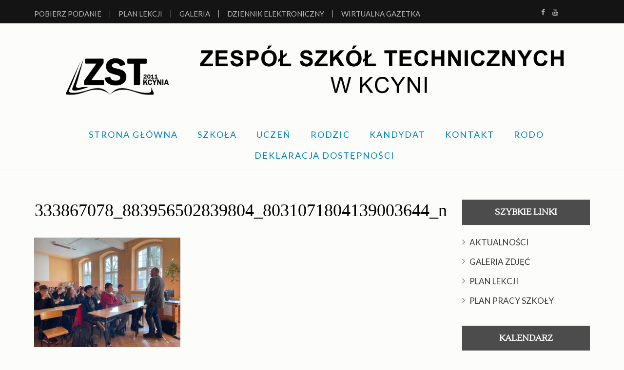

--- FILE ---
content_type: text/html; charset=UTF-8
request_url: http://zstkcynia.pl/2023/03/03/zajecia-profilaktyczne-z-teatrem-kurtyna/333867078_883956502839804_8031071804139003644_n/
body_size: 14305
content:
<!DOCTYPE html>
<html lang="pl-PL"> 
<head>
	<meta charset="UTF-8">
	<meta name="viewport" content="width=device-width, initial-scale=1" charset="UTF-8" >
	<link rel="profile" href="http://gmpg.org/xfn/11">
	<link rel="pingback" href="http://zstkcynia.pl/xmlrpc.php">
<meta name='robots' content='index, follow, max-image-preview:large, max-snippet:-1, max-video-preview:-1' />

	<!-- This site is optimized with the Yoast SEO plugin v19.8 - https://yoast.com/wordpress/plugins/seo/ -->
	<title>333867078_883956502839804_8031071804139003644_n - Zespół Szkół Technicznych w Kcyni</title>
	<link rel="canonical" href="http://zstkcynia.pl/wp-content/uploads/2023/03/333867078_883956502839804_8031071804139003644_n.jpg" />
	<meta property="og:locale" content="pl_PL" />
	<meta property="og:type" content="article" />
	<meta property="og:title" content="333867078_883956502839804_8031071804139003644_n - Zespół Szkół Technicznych w Kcyni" />
	<meta property="og:url" content="http://zstkcynia.pl/wp-content/uploads/2023/03/333867078_883956502839804_8031071804139003644_n.jpg" />
	<meta property="og:site_name" content="Zespół Szkół Technicznych w Kcyni" />
	<meta property="og:image" content="http://zstkcynia.pl/wp-content/uploads/2023/03/333867078_883956502839804_8031071804139003644_n.jpg" />
	<meta property="og:image:width" content="1125" />
	<meta property="og:image:height" content="842" />
	<meta property="og:image:type" content="image/jpeg" />
	<meta name="twitter:card" content="summary_large_image" />
	<script type="application/ld+json" class="yoast-schema-graph">{"@context":"https://schema.org","@graph":[{"@type":"WebPage","@id":"http://zstkcynia.pl/wp-content/uploads/2023/03/333867078_883956502839804_8031071804139003644_n.jpg","url":"http://zstkcynia.pl/wp-content/uploads/2023/03/333867078_883956502839804_8031071804139003644_n.jpg","name":"333867078_883956502839804_8031071804139003644_n - Zespół Szkół Technicznych w Kcyni","isPartOf":{"@id":"https://zstkcynia.pl/#website"},"primaryImageOfPage":{"@id":"http://zstkcynia.pl/wp-content/uploads/2023/03/333867078_883956502839804_8031071804139003644_n.jpg#primaryimage"},"image":{"@id":"http://zstkcynia.pl/wp-content/uploads/2023/03/333867078_883956502839804_8031071804139003644_n.jpg#primaryimage"},"thumbnailUrl":"http://zstkcynia.pl/wp-content/uploads/2023/03/333867078_883956502839804_8031071804139003644_n.jpg","datePublished":"2023-03-03T16:29:51+00:00","dateModified":"2023-03-03T16:29:51+00:00","breadcrumb":{"@id":"http://zstkcynia.pl/wp-content/uploads/2023/03/333867078_883956502839804_8031071804139003644_n.jpg#breadcrumb"},"inLanguage":"pl-PL","potentialAction":[{"@type":"ReadAction","target":["http://zstkcynia.pl/wp-content/uploads/2023/03/333867078_883956502839804_8031071804139003644_n.jpg"]}]},{"@type":"ImageObject","inLanguage":"pl-PL","@id":"http://zstkcynia.pl/wp-content/uploads/2023/03/333867078_883956502839804_8031071804139003644_n.jpg#primaryimage","url":"http://zstkcynia.pl/wp-content/uploads/2023/03/333867078_883956502839804_8031071804139003644_n.jpg","contentUrl":"http://zstkcynia.pl/wp-content/uploads/2023/03/333867078_883956502839804_8031071804139003644_n.jpg","width":1125,"height":842},{"@type":"BreadcrumbList","@id":"http://zstkcynia.pl/wp-content/uploads/2023/03/333867078_883956502839804_8031071804139003644_n.jpg#breadcrumb","itemListElement":[{"@type":"ListItem","position":1,"name":"Strona główna","item":"https://zstkcynia.pl/"},{"@type":"ListItem","position":2,"name":"Zajęcia profilaktyczne z Teatrem Kurtyna","item":"https://zstkcynia.pl/2023/03/03/zajecia-profilaktyczne-z-teatrem-kurtyna/"},{"@type":"ListItem","position":3,"name":"333867078_883956502839804_8031071804139003644_n"}]},{"@type":"WebSite","@id":"https://zstkcynia.pl/#website","url":"https://zstkcynia.pl/","name":"Zespół Szkół Technicznych w Kcyni","description":"Kolejna witryna oparta na WordPressie","publisher":{"@id":"https://zstkcynia.pl/#organization"},"potentialAction":[{"@type":"SearchAction","target":{"@type":"EntryPoint","urlTemplate":"https://zstkcynia.pl/?s={search_term_string}"},"query-input":"required name=search_term_string"}],"inLanguage":"pl-PL"},{"@type":"Organization","@id":"https://zstkcynia.pl/#organization","name":"Zespół Szkół Technicznych w Kcyni","url":"https://zstkcynia.pl/","sameAs":[],"logo":{"@type":"ImageObject","inLanguage":"pl-PL","@id":"https://zstkcynia.pl/#/schema/logo/image/","url":"http://zstkcynia.pl/wp-content/uploads/2024/03/cropped-logo-ZTS-80x60-12.png","contentUrl":"http://zstkcynia.pl/wp-content/uploads/2024/03/cropped-logo-ZTS-80x60-12.png","width":3000,"height":321,"caption":"Zespół Szkół Technicznych w Kcyni"},"image":{"@id":"https://zstkcynia.pl/#/schema/logo/image/"}}]}</script>
	<!-- / Yoast SEO plugin. -->


<link rel='dns-prefetch' href='//fonts.googleapis.com' />
<link rel="alternate" type="application/rss+xml" title="Zespół Szkół Technicznych w Kcyni &raquo; Kanał z wpisami" href="http://zstkcynia.pl/feed/" />
<link rel="alternate" type="application/rss+xml" title="Zespół Szkół Technicznych w Kcyni &raquo; Kanał z komentarzami" href="http://zstkcynia.pl/comments/feed/" />
<script type="text/javascript">
/* <![CDATA[ */
window._wpemojiSettings = {"baseUrl":"https:\/\/s.w.org\/images\/core\/emoji\/15.0.3\/72x72\/","ext":".png","svgUrl":"https:\/\/s.w.org\/images\/core\/emoji\/15.0.3\/svg\/","svgExt":".svg","source":{"concatemoji":"http:\/\/zstkcynia.pl\/wp-includes\/js\/wp-emoji-release.min.js?ver=6.6.4"}};
/*! This file is auto-generated */
!function(i,n){var o,s,e;function c(e){try{var t={supportTests:e,timestamp:(new Date).valueOf()};sessionStorage.setItem(o,JSON.stringify(t))}catch(e){}}function p(e,t,n){e.clearRect(0,0,e.canvas.width,e.canvas.height),e.fillText(t,0,0);var t=new Uint32Array(e.getImageData(0,0,e.canvas.width,e.canvas.height).data),r=(e.clearRect(0,0,e.canvas.width,e.canvas.height),e.fillText(n,0,0),new Uint32Array(e.getImageData(0,0,e.canvas.width,e.canvas.height).data));return t.every(function(e,t){return e===r[t]})}function u(e,t,n){switch(t){case"flag":return n(e,"\ud83c\udff3\ufe0f\u200d\u26a7\ufe0f","\ud83c\udff3\ufe0f\u200b\u26a7\ufe0f")?!1:!n(e,"\ud83c\uddfa\ud83c\uddf3","\ud83c\uddfa\u200b\ud83c\uddf3")&&!n(e,"\ud83c\udff4\udb40\udc67\udb40\udc62\udb40\udc65\udb40\udc6e\udb40\udc67\udb40\udc7f","\ud83c\udff4\u200b\udb40\udc67\u200b\udb40\udc62\u200b\udb40\udc65\u200b\udb40\udc6e\u200b\udb40\udc67\u200b\udb40\udc7f");case"emoji":return!n(e,"\ud83d\udc26\u200d\u2b1b","\ud83d\udc26\u200b\u2b1b")}return!1}function f(e,t,n){var r="undefined"!=typeof WorkerGlobalScope&&self instanceof WorkerGlobalScope?new OffscreenCanvas(300,150):i.createElement("canvas"),a=r.getContext("2d",{willReadFrequently:!0}),o=(a.textBaseline="top",a.font="600 32px Arial",{});return e.forEach(function(e){o[e]=t(a,e,n)}),o}function t(e){var t=i.createElement("script");t.src=e,t.defer=!0,i.head.appendChild(t)}"undefined"!=typeof Promise&&(o="wpEmojiSettingsSupports",s=["flag","emoji"],n.supports={everything:!0,everythingExceptFlag:!0},e=new Promise(function(e){i.addEventListener("DOMContentLoaded",e,{once:!0})}),new Promise(function(t){var n=function(){try{var e=JSON.parse(sessionStorage.getItem(o));if("object"==typeof e&&"number"==typeof e.timestamp&&(new Date).valueOf()<e.timestamp+604800&&"object"==typeof e.supportTests)return e.supportTests}catch(e){}return null}();if(!n){if("undefined"!=typeof Worker&&"undefined"!=typeof OffscreenCanvas&&"undefined"!=typeof URL&&URL.createObjectURL&&"undefined"!=typeof Blob)try{var e="postMessage("+f.toString()+"("+[JSON.stringify(s),u.toString(),p.toString()].join(",")+"));",r=new Blob([e],{type:"text/javascript"}),a=new Worker(URL.createObjectURL(r),{name:"wpTestEmojiSupports"});return void(a.onmessage=function(e){c(n=e.data),a.terminate(),t(n)})}catch(e){}c(n=f(s,u,p))}t(n)}).then(function(e){for(var t in e)n.supports[t]=e[t],n.supports.everything=n.supports.everything&&n.supports[t],"flag"!==t&&(n.supports.everythingExceptFlag=n.supports.everythingExceptFlag&&n.supports[t]);n.supports.everythingExceptFlag=n.supports.everythingExceptFlag&&!n.supports.flag,n.DOMReady=!1,n.readyCallback=function(){n.DOMReady=!0}}).then(function(){return e}).then(function(){var e;n.supports.everything||(n.readyCallback(),(e=n.source||{}).concatemoji?t(e.concatemoji):e.wpemoji&&e.twemoji&&(t(e.twemoji),t(e.wpemoji)))}))}((window,document),window._wpemojiSettings);
/* ]]> */
</script>
<style id='wp-emoji-styles-inline-css' type='text/css'>

	img.wp-smiley, img.emoji {
		display: inline !important;
		border: none !important;
		box-shadow: none !important;
		height: 1em !important;
		width: 1em !important;
		margin: 0 0.07em !important;
		vertical-align: -0.1em !important;
		background: none !important;
		padding: 0 !important;
	}
</style>
<link rel='stylesheet' id='wp-block-library-css' href='http://zstkcynia.pl/wp-includes/css/dist/block-library/style.min.css?ver=6.6.4' type='text/css' media='all' />
<style id='classic-theme-styles-inline-css' type='text/css'>
/*! This file is auto-generated */
.wp-block-button__link{color:#fff;background-color:#32373c;border-radius:9999px;box-shadow:none;text-decoration:none;padding:calc(.667em + 2px) calc(1.333em + 2px);font-size:1.125em}.wp-block-file__button{background:#32373c;color:#fff;text-decoration:none}
</style>
<style id='global-styles-inline-css' type='text/css'>
:root{--wp--preset--aspect-ratio--square: 1;--wp--preset--aspect-ratio--4-3: 4/3;--wp--preset--aspect-ratio--3-4: 3/4;--wp--preset--aspect-ratio--3-2: 3/2;--wp--preset--aspect-ratio--2-3: 2/3;--wp--preset--aspect-ratio--16-9: 16/9;--wp--preset--aspect-ratio--9-16: 9/16;--wp--preset--color--black: #000000;--wp--preset--color--cyan-bluish-gray: #abb8c3;--wp--preset--color--white: #ffffff;--wp--preset--color--pale-pink: #f78da7;--wp--preset--color--vivid-red: #cf2e2e;--wp--preset--color--luminous-vivid-orange: #ff6900;--wp--preset--color--luminous-vivid-amber: #fcb900;--wp--preset--color--light-green-cyan: #7bdcb5;--wp--preset--color--vivid-green-cyan: #00d084;--wp--preset--color--pale-cyan-blue: #8ed1fc;--wp--preset--color--vivid-cyan-blue: #0693e3;--wp--preset--color--vivid-purple: #9b51e0;--wp--preset--gradient--vivid-cyan-blue-to-vivid-purple: linear-gradient(135deg,rgba(6,147,227,1) 0%,rgb(155,81,224) 100%);--wp--preset--gradient--light-green-cyan-to-vivid-green-cyan: linear-gradient(135deg,rgb(122,220,180) 0%,rgb(0,208,130) 100%);--wp--preset--gradient--luminous-vivid-amber-to-luminous-vivid-orange: linear-gradient(135deg,rgba(252,185,0,1) 0%,rgba(255,105,0,1) 100%);--wp--preset--gradient--luminous-vivid-orange-to-vivid-red: linear-gradient(135deg,rgba(255,105,0,1) 0%,rgb(207,46,46) 100%);--wp--preset--gradient--very-light-gray-to-cyan-bluish-gray: linear-gradient(135deg,rgb(238,238,238) 0%,rgb(169,184,195) 100%);--wp--preset--gradient--cool-to-warm-spectrum: linear-gradient(135deg,rgb(74,234,220) 0%,rgb(151,120,209) 20%,rgb(207,42,186) 40%,rgb(238,44,130) 60%,rgb(251,105,98) 80%,rgb(254,248,76) 100%);--wp--preset--gradient--blush-light-purple: linear-gradient(135deg,rgb(255,206,236) 0%,rgb(152,150,240) 100%);--wp--preset--gradient--blush-bordeaux: linear-gradient(135deg,rgb(254,205,165) 0%,rgb(254,45,45) 50%,rgb(107,0,62) 100%);--wp--preset--gradient--luminous-dusk: linear-gradient(135deg,rgb(255,203,112) 0%,rgb(199,81,192) 50%,rgb(65,88,208) 100%);--wp--preset--gradient--pale-ocean: linear-gradient(135deg,rgb(255,245,203) 0%,rgb(182,227,212) 50%,rgb(51,167,181) 100%);--wp--preset--gradient--electric-grass: linear-gradient(135deg,rgb(202,248,128) 0%,rgb(113,206,126) 100%);--wp--preset--gradient--midnight: linear-gradient(135deg,rgb(2,3,129) 0%,rgb(40,116,252) 100%);--wp--preset--font-size--small: 13px;--wp--preset--font-size--medium: 20px;--wp--preset--font-size--large: 36px;--wp--preset--font-size--x-large: 42px;--wp--preset--spacing--20: 0.44rem;--wp--preset--spacing--30: 0.67rem;--wp--preset--spacing--40: 1rem;--wp--preset--spacing--50: 1.5rem;--wp--preset--spacing--60: 2.25rem;--wp--preset--spacing--70: 3.38rem;--wp--preset--spacing--80: 5.06rem;--wp--preset--shadow--natural: 6px 6px 9px rgba(0, 0, 0, 0.2);--wp--preset--shadow--deep: 12px 12px 50px rgba(0, 0, 0, 0.4);--wp--preset--shadow--sharp: 6px 6px 0px rgba(0, 0, 0, 0.2);--wp--preset--shadow--outlined: 6px 6px 0px -3px rgba(255, 255, 255, 1), 6px 6px rgba(0, 0, 0, 1);--wp--preset--shadow--crisp: 6px 6px 0px rgba(0, 0, 0, 1);}:where(.is-layout-flex){gap: 0.5em;}:where(.is-layout-grid){gap: 0.5em;}body .is-layout-flex{display: flex;}.is-layout-flex{flex-wrap: wrap;align-items: center;}.is-layout-flex > :is(*, div){margin: 0;}body .is-layout-grid{display: grid;}.is-layout-grid > :is(*, div){margin: 0;}:where(.wp-block-columns.is-layout-flex){gap: 2em;}:where(.wp-block-columns.is-layout-grid){gap: 2em;}:where(.wp-block-post-template.is-layout-flex){gap: 1.25em;}:where(.wp-block-post-template.is-layout-grid){gap: 1.25em;}.has-black-color{color: var(--wp--preset--color--black) !important;}.has-cyan-bluish-gray-color{color: var(--wp--preset--color--cyan-bluish-gray) !important;}.has-white-color{color: var(--wp--preset--color--white) !important;}.has-pale-pink-color{color: var(--wp--preset--color--pale-pink) !important;}.has-vivid-red-color{color: var(--wp--preset--color--vivid-red) !important;}.has-luminous-vivid-orange-color{color: var(--wp--preset--color--luminous-vivid-orange) !important;}.has-luminous-vivid-amber-color{color: var(--wp--preset--color--luminous-vivid-amber) !important;}.has-light-green-cyan-color{color: var(--wp--preset--color--light-green-cyan) !important;}.has-vivid-green-cyan-color{color: var(--wp--preset--color--vivid-green-cyan) !important;}.has-pale-cyan-blue-color{color: var(--wp--preset--color--pale-cyan-blue) !important;}.has-vivid-cyan-blue-color{color: var(--wp--preset--color--vivid-cyan-blue) !important;}.has-vivid-purple-color{color: var(--wp--preset--color--vivid-purple) !important;}.has-black-background-color{background-color: var(--wp--preset--color--black) !important;}.has-cyan-bluish-gray-background-color{background-color: var(--wp--preset--color--cyan-bluish-gray) !important;}.has-white-background-color{background-color: var(--wp--preset--color--white) !important;}.has-pale-pink-background-color{background-color: var(--wp--preset--color--pale-pink) !important;}.has-vivid-red-background-color{background-color: var(--wp--preset--color--vivid-red) !important;}.has-luminous-vivid-orange-background-color{background-color: var(--wp--preset--color--luminous-vivid-orange) !important;}.has-luminous-vivid-amber-background-color{background-color: var(--wp--preset--color--luminous-vivid-amber) !important;}.has-light-green-cyan-background-color{background-color: var(--wp--preset--color--light-green-cyan) !important;}.has-vivid-green-cyan-background-color{background-color: var(--wp--preset--color--vivid-green-cyan) !important;}.has-pale-cyan-blue-background-color{background-color: var(--wp--preset--color--pale-cyan-blue) !important;}.has-vivid-cyan-blue-background-color{background-color: var(--wp--preset--color--vivid-cyan-blue) !important;}.has-vivid-purple-background-color{background-color: var(--wp--preset--color--vivid-purple) !important;}.has-black-border-color{border-color: var(--wp--preset--color--black) !important;}.has-cyan-bluish-gray-border-color{border-color: var(--wp--preset--color--cyan-bluish-gray) !important;}.has-white-border-color{border-color: var(--wp--preset--color--white) !important;}.has-pale-pink-border-color{border-color: var(--wp--preset--color--pale-pink) !important;}.has-vivid-red-border-color{border-color: var(--wp--preset--color--vivid-red) !important;}.has-luminous-vivid-orange-border-color{border-color: var(--wp--preset--color--luminous-vivid-orange) !important;}.has-luminous-vivid-amber-border-color{border-color: var(--wp--preset--color--luminous-vivid-amber) !important;}.has-light-green-cyan-border-color{border-color: var(--wp--preset--color--light-green-cyan) !important;}.has-vivid-green-cyan-border-color{border-color: var(--wp--preset--color--vivid-green-cyan) !important;}.has-pale-cyan-blue-border-color{border-color: var(--wp--preset--color--pale-cyan-blue) !important;}.has-vivid-cyan-blue-border-color{border-color: var(--wp--preset--color--vivid-cyan-blue) !important;}.has-vivid-purple-border-color{border-color: var(--wp--preset--color--vivid-purple) !important;}.has-vivid-cyan-blue-to-vivid-purple-gradient-background{background: var(--wp--preset--gradient--vivid-cyan-blue-to-vivid-purple) !important;}.has-light-green-cyan-to-vivid-green-cyan-gradient-background{background: var(--wp--preset--gradient--light-green-cyan-to-vivid-green-cyan) !important;}.has-luminous-vivid-amber-to-luminous-vivid-orange-gradient-background{background: var(--wp--preset--gradient--luminous-vivid-amber-to-luminous-vivid-orange) !important;}.has-luminous-vivid-orange-to-vivid-red-gradient-background{background: var(--wp--preset--gradient--luminous-vivid-orange-to-vivid-red) !important;}.has-very-light-gray-to-cyan-bluish-gray-gradient-background{background: var(--wp--preset--gradient--very-light-gray-to-cyan-bluish-gray) !important;}.has-cool-to-warm-spectrum-gradient-background{background: var(--wp--preset--gradient--cool-to-warm-spectrum) !important;}.has-blush-light-purple-gradient-background{background: var(--wp--preset--gradient--blush-light-purple) !important;}.has-blush-bordeaux-gradient-background{background: var(--wp--preset--gradient--blush-bordeaux) !important;}.has-luminous-dusk-gradient-background{background: var(--wp--preset--gradient--luminous-dusk) !important;}.has-pale-ocean-gradient-background{background: var(--wp--preset--gradient--pale-ocean) !important;}.has-electric-grass-gradient-background{background: var(--wp--preset--gradient--electric-grass) !important;}.has-midnight-gradient-background{background: var(--wp--preset--gradient--midnight) !important;}.has-small-font-size{font-size: var(--wp--preset--font-size--small) !important;}.has-medium-font-size{font-size: var(--wp--preset--font-size--medium) !important;}.has-large-font-size{font-size: var(--wp--preset--font-size--large) !important;}.has-x-large-font-size{font-size: var(--wp--preset--font-size--x-large) !important;}
:where(.wp-block-post-template.is-layout-flex){gap: 1.25em;}:where(.wp-block-post-template.is-layout-grid){gap: 1.25em;}
:where(.wp-block-columns.is-layout-flex){gap: 2em;}:where(.wp-block-columns.is-layout-grid){gap: 2em;}
:root :where(.wp-block-pullquote){font-size: 1.5em;line-height: 1.6;}
</style>
<link rel='stylesheet' id='responsive-lightbox-tosrus-css' href='http://zstkcynia.pl/wp-content/plugins/responsive-lightbox/assets/tosrus/jquery.tosrus.min.css?ver=2.5.0' type='text/css' media='all' />
<link rel='stylesheet' id='rt-fontawsome-css' href='http://zstkcynia.pl/wp-content/plugins/the-post-grid/assets/vendor/font-awesome/css/font-awesome.min.css?ver=7.2.11' type='text/css' media='all' />
<link rel='stylesheet' id='rt-tpg-css' href='http://zstkcynia.pl/wp-content/plugins/the-post-grid/assets/css/thepostgrid.min.css?ver=7.2.11' type='text/css' media='all' />
<link rel='stylesheet' id='wpi_fonts-css' href='http://fonts.googleapis.com/css?family=Neucha%3A300%2C400%2C600%2C700%7CRock+Salt%7COpen+Sans%3A300%2C400%2C600%2C700%7COpen+Sans+Condensed%3A300%2C700%7CPacifico%7COregano%7CChewy%7CCourgette%7CExo%7CGruppo%7CKite+One%7CKnewave%7CAllura%7CSatisfy%7CSource+Sans+Pro%3A200%2C400%2C600%2C700%7CCrafty+Girls%7CGreat+Vibes%7CSacramento%7COswald%7CUltra%7CAnton%7CRaleway%7CDroid+Sans%7CRoboto%3A100%2C300%2C400%2C700%7CExo+2%3A100%2C300%2C400%2C700%7CCapriola%7CCrimson+Text%7CLato%3A100%2C300%2C400%2C700%7CPlayfair+Display%3A300%2C400%2C700%7CSignika&#038;ver=6.6.4' type='text/css' media='all' />
<link rel='stylesheet' id='wordpress-popular-posts-css-css' href='http://zstkcynia.pl/wp-content/plugins/wordpress-popular-posts/assets/css/wpp.css?ver=6.3.3' type='text/css' media='all' />
<link rel='stylesheet' id='font-awesome-css' href='http://zstkcynia.pl/wp-content/themes/rara-journal/css/font-awesome.css?ver=6.6.4' type='text/css' media='all' />
<link rel='stylesheet' id='lightslider-css' href='http://zstkcynia.pl/wp-content/themes/rara-journal/css/lightslider.css?ver=6.6.4' type='text/css' media='all' />
<link rel='stylesheet' id='jquery-sidr-light-css' href='http://zstkcynia.pl/wp-content/themes/rara-journal/css/jquery.sidr.light.css?ver=6.6.4' type='text/css' media='all' />
<link rel='stylesheet' id='meanmenu-css' href='http://zstkcynia.pl/wp-content/themes/rara-journal/css/meanmenu.css?ver=6.6.4' type='text/css' media='all' />
<link rel='stylesheet' id='rara-journal-google-fonts-css' href='//fonts.googleapis.com/css?family=Lustria%7CLato%3A400%2C700&#038;ver=6.6.4' type='text/css' media='all' />
<link rel='stylesheet' id='rara-journal-style-css' href='http://zstkcynia.pl/wp-content/themes/rara-journal/style.css?ver=1.0.5' type='text/css' media='all' />
<link rel='stylesheet' id='wpi_designer_button-css' href='http://zstkcynia.pl/wp-content/plugins/wpi-designer-button-shortcode/style.css?t=450&#038;ver=3.0.2' type='text/css' media='all' />
<link rel='stylesheet' id='wpi_designer_button_preset_styles-css' href='http://zstkcynia.pl/wp-content/plugins/wpi-designer-button-shortcode/preset_styles.css?t=450&#038;ver=3.0.2' type='text/css' media='all' />
<link rel='stylesheet' id='wpi_designer_button_genericons-css' href='http://zstkcynia.pl/wp-content/plugins/wpi-designer-button-shortcode/genericons/genericons/genericons.css' type='text/css' media='all' />
<link rel='stylesheet' id='wpi_designer_button_font-awesome-css' href='http://zstkcynia.pl/wp-content/plugins/wpi-designer-button-shortcode/font-awesome/css/font-awesome.css' type='text/css' media='all' />
<link rel='stylesheet' id='custom-style-css' href='http://zstkcynia.pl/wp-content/plugins/wpi-designer-button-shortcode/custom_script.css?ver=6.6.4' type='text/css' media='all' />
<script type="text/javascript" id="wpi_js_urls-js-extra">
/* <![CDATA[ */
var WPiURLS = {"WPIDB_URL":"http:\/\/zstkcynia.pl\/wp-content\/plugins\/wpi-designer-button-shortcode\/"};
var WPIDB_FONTS = ["Arial","sans-serif","Neucha","Rock Salt","Open Sans","Open Sans Condensed","Pacifico","Oregano","Chewy","Courgette","Exo","Gruppo","Kite One","Knewave","Allura","Satisfy","Source Sans Pro","Crafty Girls","Great Vibes","Sacramento","Oswald","Ultra","Anton","Raleway","Droid Sans","Roboto","Exo 2","Capriola","Crimson Text","Lato","Playfair Display","Signika"];
var WPIDB_FONTS_SIZES = ["8px","9px","10px","12px","14px","16px","18px","20px","23px","26px","28px","30px","32px","36px","40px","44px","48px","52px","66px","72px","80px","100px","120px","140px","160px","180px","200px","220px","240px","260px","280px","300px","320px","340px"];
var WPIDB_FONTS_WEIGHTS = ["100","300","400","600","700"];
var WPIDB_LETTER_SPACING = ["0px","-5px","-4px","-3px","-2px","-1px","1px","2px","3px","4px","5px","6px","7px","8px","9px","10px","20px","30px","40px","50px","60px","70px","80px","90px","100px"];
var WPIDB_MARGIN = ["0px","10px","20px","30px","40px","50px","60px","70px","80px","90px","100px","120px","130px","140px","150px","160px","170px","180px","190px","200px"];
var WPIDB_BORDER_WIDTH = ["0px","1px","2px","3px","4px","5px","6px","7px","8px","9px","10px"];
var WPIDB = {"fonts":["Arial","sans-serif","Neucha","Rock Salt","Open Sans","Open Sans Condensed","Pacifico","Oregano","Chewy","Courgette","Exo","Gruppo","Kite One","Knewave","Allura","Satisfy","Source Sans Pro","Crafty Girls","Great Vibes","Sacramento","Oswald","Ultra","Anton","Raleway","Droid Sans","Roboto","Exo 2","Capriola","Crimson Text","Lato","Playfair Display","Signika"],"font_sizes":["8px","9px","10px","12px","14px","16px","18px","20px","23px","26px","28px","30px","32px","36px","40px","44px","48px","52px","66px","72px","80px","100px","120px","140px","160px","180px","200px","220px","240px","260px","280px","300px","320px","340px"],"font_weights":[100,300,400,600,700],"letter_spacing":["0px","-5px","-4px","-3px","-2px","-1px","1px","2px","3px","4px","5px","6px","7px","8px","9px","10px","20px","30px","40px","50px","60px","70px","80px","90px","100px"],"margin":["0px","10px","20px","30px","40px","50px","60px","70px","80px","90px","100px","120px","130px","140px","150px","160px","170px","180px","190px","200px"],"border_width":["0px","1px","2px","3px","4px","5px","6px","7px","8px","9px","10px"]};
/* ]]> */
</script>
<script type="text/javascript" src="http://zstkcynia.pl/wp-content/plugins/wpi-designer-button-shortcode/inc/wpi_script.js?ver=6.6.4" id="wpi_js_urls-js"></script>
<script type="text/javascript" src="http://zstkcynia.pl/wp-includes/js/jquery/jquery.min.js?ver=3.7.1" id="jquery-core-js"></script>
<script type="text/javascript" src="http://zstkcynia.pl/wp-includes/js/jquery/jquery-migrate.min.js?ver=3.4.1" id="jquery-migrate-js"></script>
<script type="text/javascript" src="http://zstkcynia.pl/wp-content/plugins/responsive-lightbox/assets/tosrus/jquery.tosrus.min.js?ver=2.5.0" id="responsive-lightbox-tosrus-js"></script>
<script type="text/javascript" src="http://zstkcynia.pl/wp-includes/js/underscore.min.js?ver=1.13.4" id="underscore-js"></script>
<script type="text/javascript" src="http://zstkcynia.pl/wp-content/plugins/responsive-lightbox/assets/infinitescroll/infinite-scroll.pkgd.min.js?ver=6.6.4" id="responsive-lightbox-infinite-scroll-js"></script>
<script type="text/javascript" id="responsive-lightbox-js-before">
/* <![CDATA[ */
var rlArgs = {"script":"tosrus","selector":"lightbox","customEvents":"","activeGalleries":true,"effect":"slide","infinite":true,"keys":false,"autoplay":true,"pauseOnHover":false,"timeout":4000,"pagination":true,"paginationType":"thumbnails","closeOnClick":false,"woocommerce_gallery":false,"ajaxurl":"http:\/\/zstkcynia.pl\/wp-admin\/admin-ajax.php","nonce":"c330034f9f","preview":false,"postId":5280,"scriptExtension":false};
/* ]]> */
</script>
<script type="text/javascript" src="http://zstkcynia.pl/wp-content/plugins/responsive-lightbox/js/front.js?ver=2.5.0" id="responsive-lightbox-js"></script>
<script type="application/json" id="wpp-json">
/* <![CDATA[ */
{"sampling_active":0,"sampling_rate":100,"ajax_url":"http:\/\/zstkcynia.pl\/wp-json\/wordpress-popular-posts\/v1\/popular-posts","api_url":"http:\/\/zstkcynia.pl\/wp-json\/wordpress-popular-posts","ID":5280,"token":"b9ddd4152c","lang":0,"debug":0}
/* ]]> */
</script>
<script type="text/javascript" src="http://zstkcynia.pl/wp-content/plugins/wordpress-popular-posts/assets/js/wpp.min.js?ver=6.3.3" id="wpp-js-js"></script>
<script type="text/javascript" src="http://zstkcynia.pl/wp-content/plugins/wpi-designer-button-shortcode/inc/front_global.js?t=450&amp;ver=3.0.2" id="wpi_front_global_script-js"></script>
<script type="text/javascript" src="http://zstkcynia.pl/wp-content/plugins/wpi-designer-button-shortcode/inc/front_script.js?t=450&amp;ver=3.0.2" id="wpi_front_script-js"></script>
<link rel="https://api.w.org/" href="http://zstkcynia.pl/wp-json/" /><link rel="alternate" title="JSON" type="application/json" href="http://zstkcynia.pl/wp-json/wp/v2/media/5280" /><link rel="EditURI" type="application/rsd+xml" title="RSD" href="http://zstkcynia.pl/xmlrpc.php?rsd" />
<meta name="generator" content="WordPress 6.6.4" />
<link rel='shortlink' href='http://zstkcynia.pl/?p=5280' />
		<!-- Custom Logo: hide header text -->
		<style id="custom-logo-css" type="text/css">
			.site-title, .site-description {
				position: absolute;
				clip: rect(1px, 1px, 1px, 1px);
			}
		</style>
		<link rel="alternate" title="oEmbed (JSON)" type="application/json+oembed" href="http://zstkcynia.pl/wp-json/oembed/1.0/embed?url=http%3A%2F%2Fzstkcynia.pl%2F2023%2F03%2F03%2Fzajecia-profilaktyczne-z-teatrem-kurtyna%2F333867078_883956502839804_8031071804139003644_n%2F" />
<link rel="alternate" title="oEmbed (XML)" type="text/xml+oembed" href="http://zstkcynia.pl/wp-json/oembed/1.0/embed?url=http%3A%2F%2Fzstkcynia.pl%2F2023%2F03%2F03%2Fzajecia-profilaktyczne-z-teatrem-kurtyna%2F333867078_883956502839804_8031071804139003644_n%2F&#038;format=xml" />

        <script>

            jQuery(window).on('elementor/frontend/init', function () {
                var previewIframe = jQuery('#elementor-preview-iframe').get(0);

                // Attach a load event listener to the preview iframe
                jQuery(previewIframe).on('load', function () {
                    var tpg_selector = tpg_str_rev("nottub-tropmi-gpttr nottub-aera-noitces-dda-rotnemele");

                    var logo = "http://zstkcynia.pl/wp-content/plugins/the-post-grid";
                    var log_path = tpg_str_rev("gvs.04x04-noci/segami/stessa/");

                    jQuery('<div class="' + tpg_selector + '" style="vertical-align: bottom;margin-left: 5px;"><img src="' + logo + log_path + '" alt="TPG"/></div>').insertBefore(".elementor-add-section-drag-title");
                });

            });
        </script>
        <style>
            :root {
                --tpg-primary-color: #0d6efd;
                --tpg-secondary-color: #0654c4;
                --tpg-primary-light: #c4d0ff
            }

                    </style>

		            <style id="wpp-loading-animation-styles">@-webkit-keyframes bgslide{from{background-position-x:0}to{background-position-x:-200%}}@keyframes bgslide{from{background-position-x:0}to{background-position-x:-200%}}.wpp-widget-placeholder,.wpp-widget-block-placeholder,.wpp-shortcode-placeholder{margin:0 auto;width:60px;height:3px;background:#dd3737;background:linear-gradient(90deg,#dd3737 0%,#571313 10%,#dd3737 100%);background-size:200% auto;border-radius:3px;-webkit-animation:bgslide 1s infinite linear;animation:bgslide 1s infinite linear}</style>
            <link rel="icon" href="http://zstkcynia.pl/wp-content/uploads/2024/03/cropped-test-32x32.png" sizes="32x32" />
<link rel="icon" href="http://zstkcynia.pl/wp-content/uploads/2024/03/cropped-test-192x192.png" sizes="192x192" />
<link rel="apple-touch-icon" href="http://zstkcynia.pl/wp-content/uploads/2024/03/cropped-test-180x180.png" />
<meta name="msapplication-TileImage" content="http://zstkcynia.pl/wp-content/uploads/2024/03/cropped-test-270x270.png" />
		<style type="text/css" id="wp-custom-css">
			/*
Tutaj możesz dodać własny CSS.

Naciśnij ikonkę pomocy, żeby dowiedzieć się więcej.
*/

.image-holder p {
    text-align:center;
	font-size: 15px;
}

.main-navigation {

letter-spacing: 2px;}


.main-navigation ul ul a{

width: 260px;}
p{
text-align: justify;
font-family: Verdana;}

.site-content #primary .post .post-thumbnail img {
   display: block; margin: 0 auto;
}

.widget-area .widget.widget_tag_cloud .tagcloud a {
color:#0085be;
}

.site-content #primary .post .entry-meta a { color: #0085be;
}

a:visited {
color: #0085be;
}

.tags-links a {
    color: #0085be;
}
 a {
color: #0085be;
}

.main-navigation a {
color: #0085be;
}

.site-footer .widget-area .widget-title {
font-family:Verdana;}



.entry-title a, .site-content .page .entry-title, .page .site-content #primary .entry-title, .post .site-content .entry-title {
 text-align: center;
}

.entry-meta{
text-align: center;}

#menu-gora
{
text-transform: uppercase;
padding-top:7px;}

.fa-instagram {
/*background:url("https://upload.wikimedia.org/wikimedia/pl/3/3d/Logo_BIP_uproszczone.svg");*/
	background-color: #b2b2b2;
    -webkit-mask-image: url("https://upload.wikimedia.org/wikimedia/pl/3/3d/Logo_BIP_uproszczone.svg");
    mask-image: url("https://upload.wikimedia.org/wikimedia/pl/3/3d/Logo_BIP_uproszczone.svg");
	padding-right:50px;
	background-repeat:no-repeat;
	margin-top:5px;
	color:rgba(0,0,0,0) !important;
	width: 0;
  height: 24px;
}
.fa-instagram:hover {
	background-color: #ededed;
    -webkit-mask-image: url("https://upload.wikimedia.org/wikimedia/pl/3/3d/Logo_BIP_uproszczone.svg");
    mask-image: url("https://upload.wikimedia.org/wikimedia/pl/3/3d/Logo_BIP_uproszczone.svg");
}
		</style>
		</head>

<body class="attachment attachment-template-default single single-attachment postid-5280 attachmentid-5280 attachment-jpeg wp-custom-logo rttpg rttpg-7.2.11 radius-frontend rttpg-body-wrap rttpg-flaticon wpi_db group-blog post">
	<div id="page" class="site">
		<header id="masthead" class="site-header" role="banner">

						
				<div class="header-top">
					<div class="container">

						<div id="mobile-header">
				    		<a id="responsive-menu-button" href="#sidr-main"><i class="fa fa-bars"></i></a>
						</div>
					
						<nav class="top-menu" id="secondary-menu">
						
							<ul id="menu-gora" class="menu"><li id="menu-item-415" class="menu-item menu-item-type-custom menu-item-object-custom menu-item-415"><a href="http://zstkcynia.pl/wp-content/uploads/2025/03/PODANIE-ZST.pdf">Pobierz podanie</a></li>
<li id="menu-item-473" class="menu-item menu-item-type-custom menu-item-object-custom menu-item-473"><a href="http://www.zstkcynia.pl/plan">Plan lekcji</a></li>
<li id="menu-item-479" class="menu-item menu-item-type-custom menu-item-object-custom menu-item-479"><a href="http://zstkcynia.pl/galeria-zdjec/">Galeria</a></li>
<li id="menu-item-2128" class="menu-item menu-item-type-custom menu-item-object-custom menu-item-2128"><a href="https://uonetplus.vulcan.net.pl/kcynia">Dziennik elektroniczny</a></li>
<li id="menu-item-6271" class="menu-item menu-item-type-custom menu-item-object-custom menu-item-6271"><a href="https://panel.wirtualnagazetka.pl/frontend/production/web/?serial=20110a8b7">Wirtualna Gazetka</a></li>
</ul>						
						</nav>

								<ul class="social-networks">
			 			<li><a href="https://www.facebook.com/zstkcynia/"><i class="fa fa-facebook"></i></a></li>
						<li><a href="https://www.youtube.com/user/zstkcynia?feature=mhee"><i class="fa fa-youtube"></i></a></li>
						<li><a href="https://zstkcynia.naszbip.pl/"><i class="fa fa-instagram"></i></a></li>
						</ul>

 					
					</div>
				</div>

			
			<div class="header-bottom">
				<div class="container">
					<div class="site-branding">

					  	<a href="http://zstkcynia.pl/" class="custom-logo-link" rel="home"><img width="3000" height="321" src="http://zstkcynia.pl/wp-content/uploads/2024/03/cropped-logo-ZTS-80x60-12.png" class="custom-logo" alt="Zespół Szkół Technicznych w Kcyni" decoding="async" fetchpriority="high" /></a>
                		<h1 class="site-title">
                		 	<a href="http://zstkcynia.pl/" rel="home">Zespół Szkół Technicznych w Kcyni</a>
						</h1>
						
						<p class="site-description">Kolejna witryna oparta na WordPressie</p>
					</div>

					
						<div id="mobile-header">
				    		<a id="responsive-menu-button" href="#sidr-main"><i class="fa fa-bars"></i></a>
						</div>

						<nav id="site-navigation" class="main-navigation" role="navigation">
							<div class="menu-menu-glowne-container"><ul id="menu-menu-glowne" class="menu"><li id="menu-item-9" class="menu-item menu-item-type-custom menu-item-object-custom menu-item-home menu-item-9"><a href="http://zstkcynia.pl">STRONA GŁÓWNA</a></li>
<li id="menu-item-10" class="menu-item menu-item-type-custom menu-item-object-custom menu-item-has-children menu-item-10"><a href="#">SZKOŁA</a>
<ul class="sub-menu">
	<li id="menu-item-55" class="menu-item menu-item-type-taxonomy menu-item-object-category menu-item-55"><a href="http://zstkcynia.pl/category/aktualnosc/">AKTUALNOŚCI</a></li>
	<li id="menu-item-328" class="menu-item menu-item-type-post_type menu-item-object-page menu-item-328"><a href="http://zstkcynia.pl/galeria-zdjec/">GALERIA ZDJĘĆ</a></li>
	<li id="menu-item-58" class="menu-item menu-item-type-post_type menu-item-object-page menu-item-58"><a href="http://zstkcynia.pl/biblioteka/">BIBLIOTEKA SZKOLNA</a></li>
	<li id="menu-item-4097" class="menu-item menu-item-type-post_type menu-item-object-page menu-item-4097"><a href="http://zstkcynia.pl/prawo-szkolne/">PRAWO SZKOLNE</a></li>
	<li id="menu-item-76" class="menu-item menu-item-type-post_type menu-item-object-page menu-item-76"><a href="http://zstkcynia.pl/kadra-pedagogiczna-zst-w-kcyni/">KADRA PEDAGOGICZNA ZST W KCYNI</a></li>
	<li id="menu-item-5271" class="menu-item menu-item-type-custom menu-item-object-custom menu-item-5271"><a href="http://zstkcynia.pl/wp-content/uploads/2024/11/godziny-dostepnosci.pdf">GODZINY DOSTĘPNOŚCI</a></li>
	<li id="menu-item-843" class="menu-item menu-item-type-custom menu-item-object-custom menu-item-has-children menu-item-843"><a href="#">WOLONTARIAT</a>
	<ul class="sub-menu">
		<li id="menu-item-842" class="menu-item menu-item-type-custom menu-item-object-custom menu-item-842"><a href="http://zstkcynia.pl/zstbeta/wp-content/uploads/2017/11/o_wolontariacie.pdf">O WOLONTARIACIE</a></li>
		<li id="menu-item-845" class="menu-item menu-item-type-custom menu-item-object-custom menu-item-845"><a href="http://zstkcynia.pl/wp-content/uploads/2017/11/program_wolontariatu.pdf">PROGRAM WOLONTARIATU</a></li>
		<li id="menu-item-846" class="menu-item menu-item-type-custom menu-item-object-custom menu-item-846"><a href="http://zstkcynia.pl/pliki/wolontariat.pptx">PREZENTACJA O WOLONTARIACIE</a></li>
	</ul>
</li>
	<li id="menu-item-95" class="menu-item menu-item-type-custom menu-item-object-custom menu-item-95"><a href="http://ewd.edu.pl/wskazniki/matura/witamy/">EWD</a></li>
	<li id="menu-item-97" class="menu-item menu-item-type-custom menu-item-object-custom menu-item-97"><a href="https://zstkcynia.pl/wp-content/uploads/2018/05/schemat_organizacyjny.pdf">SCHEMAT ORGANIZACYJNY</a></li>
	<li id="menu-item-102" class="menu-item menu-item-type-post_type menu-item-object-page menu-item-102"><a href="http://zstkcynia.pl/dane-do-fakturowania/">DANE DO FAKTUROWANIA</a></li>
	<li id="menu-item-1788" class="menu-item menu-item-type-custom menu-item-object-custom menu-item-1788"><a href="http://zstkcynia.pl/wp-content/uploads/2020/01/Rodo-ZST-w-Kcyni.pdf">OCHRONA DANYCH OSOBOWYCH</a></li>
	<li id="menu-item-3867" class="menu-item menu-item-type-custom menu-item-object-custom menu-item-3867"><a href="http://nauczyciel.zstkcynia.pl/">NAUCZYCIEL</a></li>
</ul>
</li>
<li id="menu-item-11" class="menu-item menu-item-type-custom menu-item-object-custom menu-item-has-children menu-item-11"><a href="#">UCZEŃ</a>
<ul class="sub-menu">
	<li id="menu-item-104" class="menu-item menu-item-type-custom menu-item-object-custom menu-item-104"><a href="http://zstkcynia.pl/plan">PLAN ZAJĘĆ</a></li>
	<li id="menu-item-105" class="menu-item menu-item-type-post_type menu-item-object-page menu-item-105"><a href="http://zstkcynia.pl/biblioteka/">GODZINY OTWARCIA BIBLIOTEKI</a></li>
	<li id="menu-item-774" class="menu-item menu-item-type-post_type menu-item-object-page menu-item-774"><a href="http://zstkcynia.pl/dzwonki/">ORGANIZACJA LEKCJI I PRZERW</a></li>
	<li id="menu-item-109" class="menu-item menu-item-type-custom menu-item-object-custom menu-item-109"><a href="http://zstkcynia.pl/podreczniki/">PODRĘCZNIKI</a></li>
	<li id="menu-item-819" class="menu-item menu-item-type-custom menu-item-object-custom menu-item-has-children menu-item-819"><a href="#">INFORMACJE DLA ABSOLWENTÓW</a>
	<ul class="sub-menu">
		<li id="menu-item-5564" class="menu-item menu-item-type-custom menu-item-object-custom menu-item-5564"><a href="http://zstkcynia.pl/wp-content/uploads/2024/01/wniosek-na-duplikat-swiadectwa.bmp">Wniosek o duplikat świadectwa</a></li>
		<li id="menu-item-821" class="menu-item menu-item-type-custom menu-item-object-custom menu-item-821"><a href="http://zstkcynia.pl/wp-content/uploads/2017/11/komunikat.pdf">KOMUNIKAT DOTYCZĄCY OPŁAT</a></li>
	</ul>
</li>
	<li id="menu-item-2463" class="menu-item menu-item-type-custom menu-item-object-custom menu-item-2463"><a href="https://uonetplus.vulcan.net.pl/kcynia">DZIENNIK ELEKTRONICZNY</a></li>
</ul>
</li>
<li id="menu-item-12" class="menu-item menu-item-type-custom menu-item-object-custom menu-item-has-children menu-item-12"><a href="#">RODZIC</a>
<ul class="sub-menu">
	<li id="menu-item-112" class="menu-item menu-item-type-custom menu-item-object-custom menu-item-112"><a href="http://zstkcynia.pl/plan">GODZINY PRACY NAUCZYCIELI</a></li>
	<li id="menu-item-794" class="menu-item menu-item-type-custom menu-item-object-custom menu-item-794"><a href="http://zstkcynia.pl/wp-content/uploads/2024/11/spotkania-z-rodzicami-w-roku-szkolnym-2024-25-2.pdf">HARMONOGRAM SPOTKAŃ Z RODZICAMI</a></li>
	<li id="menu-item-793" class="menu-item menu-item-type-post_type menu-item-object-page menu-item-793"><a href="http://zstkcynia.pl/rada-rodzicow-zst-kcyni/">RADA RODZICÓW ZST W KCYNI</a></li>
	<li id="menu-item-2462" class="menu-item menu-item-type-custom menu-item-object-custom menu-item-2462"><a href="https://uonetplus.vulcan.net.pl/kcynia">DZIENNIK ELEKTRONICZNY</a></li>
	<li id="menu-item-3942" class="menu-item menu-item-type-custom menu-item-object-custom menu-item-3942"><a href="http://zstkcynia.pl/wp-content/uploads/2020/05/Oświadczenie-zgoda-uczeń.pdf">ZGODA NA UDZIAŁ W KONSULTACJACH</a></li>
</ul>
</li>
<li id="menu-item-13" class="menu-item menu-item-type-custom menu-item-object-custom menu-item-has-children menu-item-13"><a href="#">KANDYDAT</a>
<ul class="sub-menu">
	<li id="menu-item-117" class="menu-item menu-item-type-custom menu-item-object-custom menu-item-117"><a href="http://zstkcynia.pl/wp-content/uploads/2025/03/PODANIE-ZST.pdf">POBIERZ PODANIE</a></li>
	<li id="menu-item-2836" class="menu-item menu-item-type-post_type menu-item-object-page menu-item-2836"><a href="http://zstkcynia.pl/rekrutacja-2019-2020/">REKRUTACJA 2025/2026</a></li>
</ul>
</li>
<li id="menu-item-115" class="menu-item menu-item-type-post_type menu-item-object-page menu-item-115"><a href="http://zstkcynia.pl/kontakt/">KONTAKT</a></li>
<li id="menu-item-4270" class="menu-item menu-item-type-custom menu-item-object-custom menu-item-4270"><a href="http://zstkcynia.pl/wp-content/uploads/2025/11/Info_RODO_oswiata.pdf">RODO</a></li>
<li id="menu-item-3854" class="menu-item menu-item-type-custom menu-item-object-custom menu-item-3854"><a href="http://zstkcynia.pl/deklaracja-dostepnosci">DEKLARACJA DOSTĘPNOŚCI</a></li>
</ul></div>						</nav>
	
					 
	
				</div>
			</div>
		</header>

		
		<div id="content" class="site-content">
		<div class="container"><div class="row">
	<div id="primary" class="content-area">
		<main id="main" class="site-main" role="main">

		
<article class="post" id="post-5280" >

	<header class="entry-header">
	
		<h2 class="entry-title"><a href="http://zstkcynia.pl/2023/03/03/zajecia-profilaktyczne-z-teatrem-kurtyna/333867078_883956502839804_8031071804139003644_n/" rel="bookmark">333867078_883956502839804_8031071804139003644_n</a></h2><!-- .entry-header -->
				
	</header>
	
	
		<div class="entry-content"><!-- Content -->

			<p class="attachment"><a href='http://zstkcynia.pl/wp-content/uploads/2023/03/333867078_883956502839804_8031071804139003644_n.jpg' title="" data-rl_title="" class="rl-gallery-link" data-rl_caption="" data-rel="lightbox-gallery-0"><img decoding="async" width="300" height="225" src="http://zstkcynia.pl/wp-content/uploads/2023/03/333867078_883956502839804_8031071804139003644_n-300x225.jpg" class="attachment-medium size-medium" alt="" /></a></p>
		</div><!-- .entry-content -->

		
</article>


						
		</main><!-- #main -->
	</div><!-- #primary -->


<aside id="secondary" class="widget-area" role="complementary">

	<aside id="nav_menu-2" class="widget widget_nav_menu"><h2 class="widget-title">SZYBKIE LINKI</h2><div class="menu-szybkie_linki-container"><ul id="menu-szybkie_linki" class="menu"><li id="menu-item-99" class="menu-item menu-item-type-custom menu-item-object-custom menu-item-99"><a href="http://zstkcynia.pl/category/aktualnosc/">AKTUALNOŚCI</a></li>
<li id="menu-item-329" class="menu-item menu-item-type-post_type menu-item-object-page menu-item-329"><a href="http://zstkcynia.pl/galeria-zdjec/">GALERIA ZDJĘĆ</a></li>
<li id="menu-item-98" class="menu-item menu-item-type-custom menu-item-object-custom menu-item-98"><a href="http://zstkcynia.pl/plan">PLAN LEKCJI</a></li>
<li id="menu-item-103" class="menu-item menu-item-type-custom menu-item-object-custom menu-item-103"><a href="http://zstkcynia.pl/wp-content/uploads/2017/10/plan_pracy_2017.pdf">PLAN PRACY SZKOŁY</a></li>
</ul></div></aside><aside id="calendar-3" class="widget widget_calendar"><h2 class="widget-title">KALENDARZ</h2><div id="calendar_wrap" class="calendar_wrap"><table id="wp-calendar" class="wp-calendar-table">
	<caption>styczeń 2026</caption>
	<thead>
	<tr>
		<th scope="col" title="poniedziałek">P</th>
		<th scope="col" title="wtorek">W</th>
		<th scope="col" title="środa">Ś</th>
		<th scope="col" title="czwartek">C</th>
		<th scope="col" title="piątek">P</th>
		<th scope="col" title="sobota">S</th>
		<th scope="col" title="niedziela">N</th>
	</tr>
	</thead>
	<tbody>
	<tr>
		<td colspan="3" class="pad">&nbsp;</td><td id="today">1</td><td>2</td><td>3</td><td>4</td>
	</tr>
	<tr>
		<td>5</td><td>6</td><td>7</td><td>8</td><td>9</td><td>10</td><td>11</td>
	</tr>
	<tr>
		<td>12</td><td>13</td><td>14</td><td>15</td><td>16</td><td>17</td><td>18</td>
	</tr>
	<tr>
		<td>19</td><td>20</td><td>21</td><td>22</td><td>23</td><td>24</td><td>25</td>
	</tr>
	<tr>
		<td>26</td><td>27</td><td>28</td><td>29</td><td>30</td><td>31</td>
		<td class="pad" colspan="1">&nbsp;</td>
	</tr>
	</tbody>
	</table><nav aria-label="Poprzednie i następne miesiące" class="wp-calendar-nav">
		<span class="wp-calendar-nav-prev"><a href="http://zstkcynia.pl/2025/11/">&laquo; lis</a></span>
		<span class="pad">&nbsp;</span>
		<span class="wp-calendar-nav-next">&nbsp;</span>
	</nav></div></aside><aside id="custom_html-2" class="widget_text widget widget_custom_html"><h2 class="widget-title">DZWONKI</h2><div class="textwidget custom-html-widget"><div style="width:100%; height:200px; ">


<div style="width:20%; background-color:#e9e9e7; height:30px;float:left;"></div>
<div style="width:40%; height:30px;float:left;  font-size:14px;background-color:#e9e9e7;">8:05 - 8:50</div>
<div style="width:40%; height:30px;float:left; font-size:14px;background-color:#e9e9e7;">1 LEKCJA</div>

<div style="width:20%; height:30px;float:left;"></div>
<div style="width:40%; height:30px;float:left;  font-size:14px;">8:50 - 8:55</div>
<div style="width:40%; height:30px;float:left; font-size:14px;">PRZERWA</div>

<div style="width:20%; background-color:#e9e9e7; height:30px;float:left;"></div>
<div style="width:40%; height:30px;float:left;  font-size:14px;background-color:#e9e9e7;">8:55 - 9:40</div>
<div style="width:40%; height:30px;float:left; font-size:14px;background-color:#e9e9e7;">2 LEKCJA</div>


<div style="width:20%; height:30px;float:left;"></div>
<div style="width:40%; height:30px;float:left;  font-size:14px;">9:40 - 9:45</div>
<div style="width:40%; height:30px;float:left; font-size:14px;">PRZERWA</div>

<div style="width:20%; background-color:#e9e9e7; height:30px;float:left;"></div>
<div style="width:40%; height:30px;float:left;  font-size:14px;background-color:#e9e9e7;">9:45 - 10:30</div>
<div style="width:40%; height:30px;float:left; font-size:14px;background-color:#e9e9e7;">3 LEKCJA</div>


<div style="width:20%; height:30px;float:left;"></div>
<div style="width:40%; height:30px;float:left;  font-size:14px;">10:30 - 10:50</div>
<div style="width:40%; height:30px;float:left; font-size:14px;">PRZERWA</div>

<div style="width:20%; background-color:#e9e9e7; height:30px;float:left;"></div>
<div style="width:40%; height:30px;float:left;  font-size:14px;background-color:#e9e9e7;">10:50 - 11:35</div>
<div style="width:40%; height:30px;float:left; font-size:14px;background-color:#e9e9e7;">4 LEKCJA</div>

<div style="width:20%; height:30px;float:left;"></div>
<div style="width:40%; height:30px;float:left;  font-size:14px;">11:35 - 11:45</div>
<div style="width:40%; height:30px;float:left; font-size:14px;">PRZERWA</div>

<div style="width:20%; background-color:#e9e9e7; height:30px;float:left;"></div>
<div style="width:40%; height:30px;float:left;  font-size:14px;background-color:#e9e9e7;">11:45 - 12:30</div>
<div style="width:40%; height:30px;float:left; font-size:14px;background-color:#e9e9e7;">5 LEKCJA</div>

<div style="width:20%; height:30px;float:left;"></div>
<div style="width:40%; height:30px;float:left;  font-size:14px;">12:30 - 12:35</div>
<div style="width:40%; height:30px;float:left; font-size:14px;">PRZERWA</div>

<div style="width:20%; background-color:#e9e9e7; height:30px;float:left;"></div>
<div style="width:40%; height:30px;float:left;  font-size:14px;background-color:#e9e9e7;">12:35 - 13:20</div>
<div style="width:40%; height:30px;float:left; font-size:14px;background-color:#e9e9e7;">6 LEKCJA</div>

<div style="width:20%; height:30px;float:left;"></div>
<div style="width:40%; height:30px;float:left;  font-size:14px;">13:20 - 13:25</div>
<div style="width:40%; height:30px;float:left; font-size:14px;">PRZERWA</div>

<div style="width:20%; background-color:#e9e9e7; height:30px;float:left;"></div>
<div style="width:40%; height:30px;float:left;  font-size:14px;background-color:#e9e9e7;">13:25 - 14:10</div>
<div style="width:40%; height:30px;float:left; font-size:14px;background-color:#e9e9e7;">7 LEKCJA</div>

<div style="width:20%; height:30px;float:left;"></div>
<div style="width:40%; height:30px;float:left;  font-size:14px;">14:10 - 14:15</div>
<div style="width:40%; height:30px;float:left; font-size:14px;">PRZERWA</div>

<div style="width:20%; background-color:#e9e9e7; height:30px;float:left;"></div>
<div style="width:40%; height:30px;float:left;  font-size:14px;background-color:#e9e9e7;">14:15 - 15:00</div>
<div style="width:40%; height:30px;float:left; font-size:14px;background-color:#e9e9e7;">8 LEKCJA</div>
</div></div></aside>
</aside><!-- #secondary -->
</div></div>	
		</div> <!-- #content -->

		<footer id="colophon" class="site-footer" role="contentinfo">
        	      			<div class="widget-area">
					<div class="container">
						<div class="row">
    
                         	        						<div class="column">
    	   				   		   <aside  class="widget widget_text"><h3 class="widget-title">Zespół Szkół Technicznych w Kcyni</h3>			<div class="textwidget"></div>
		</aside>	
    						    </div>                    	
                            
                    	        					        <div class="column">
    					           <aside class="widget widget_rara_journal_recent_post"><h2 class="widget-title">Ostatnie aktualności</h2>
                                    <article class="post">                        
		    	                            <a href="http://zstkcynia.pl/2025/11/13/wypadki-spowodowane-dzialalnoscia-czlowieka/" class="post-thumbnail">
                                <img width="66" height="66" src="http://zstkcynia.pl/wp-content/uploads/2025/11/a68a1a58-8d69-4b47-9d66-946523f15804-—-kopia-66x66.jpg" class="attachment-rara-journal-recent-post size-rara-journal-recent-post wp-post-image" alt="" decoding="async" loading="lazy" />                            </a>
                                                <header  class="entry-header">
                            <h3 class="entry-title"><a href="http://zstkcynia.pl/2025/11/13/wypadki-spowodowane-dzialalnoscia-czlowieka/">Wypadki spowodowane działalnością człowieka</a></h3>
                                                            <div class="entry-meta">
                                    <span class="posted-on">
				    	<a href="http://zstkcynia.pl/2025/11/13/wypadki-spowodowane-dzialalnoscia-czlowieka/">
                                        <time datetime="13 listopada 2025">
                                        13 listopada 2025</time>
					</a>
                                    </span>
                                </div>
                                                    </header>                        
                    </article>        
                                    <article class="post">                        
		    	                            <a href="http://zstkcynia.pl/2025/10/30/mlodziez-na-terenie-jednostki-penitencjarnej/" class="post-thumbnail">
                                <img width="66" height="66" src="http://zstkcynia.pl/wp-content/uploads/2025/10/0_0_2100_969_resize_db006ef24c2b926916200bce226c42d136bb211b-66x66.jpg" class="attachment-rara-journal-recent-post size-rara-journal-recent-post wp-post-image" alt="" decoding="async" loading="lazy" />                            </a>
                                                <header  class="entry-header">
                            <h3 class="entry-title"><a href="http://zstkcynia.pl/2025/10/30/mlodziez-na-terenie-jednostki-penitencjarnej/">Młodzież na terenie jednostki penitencjarnej</a></h3>
                                                            <div class="entry-meta">
                                    <span class="posted-on">
				    	<a href="http://zstkcynia.pl/2025/10/30/mlodziez-na-terenie-jednostki-penitencjarnej/">
                                        <time datetime="30 października 2025">
                                        30 października 2025</time>
					</a>
                                    </span>
                                </div>
                                                    </header>                        
                    </article>        
                                    <article class="post">                        
		    	                            <a href="http://zstkcynia.pl/2025/10/16/dzien-nauczyciela-inny-niz-zwykle/" class="post-thumbnail">
                                <img width="66" height="66" src="http://zstkcynia.pl/wp-content/uploads/2025/10/ad620eb8-e5b4-4e76-8dbf-26656fa76e16-66x66.jpeg" class="attachment-rara-journal-recent-post size-rara-journal-recent-post wp-post-image" alt="" decoding="async" loading="lazy" />                            </a>
                                                <header  class="entry-header">
                            <h3 class="entry-title"><a href="http://zstkcynia.pl/2025/10/16/dzien-nauczyciela-inny-niz-zwykle/">Dzień Nauczyciela, inny niż zwykle</a></h3>
                                                            <div class="entry-meta">
                                    <span class="posted-on">
				    	<a href="http://zstkcynia.pl/2025/10/16/dzien-nauczyciela-inny-niz-zwykle/">
                                        <time datetime="16 października 2025">
                                        16 października 2025</time>
					</a>
                                    </span>
                                </div>
                                                    </header>                        
                    </article>        
                
            </aside>	
    					        </div>
                    	    
                    	        					        <div class="column">
    					            <aside class="widget widget_rara_journal_social_links"><h2 class="widget-title">SPOŁECZNOŚCI</h2>            <ul class="social-networks">
				                <li><a href="https://www.facebook.com/zstkcynia/" title="Facebook" class="fa fa-facebook"></a></li>
							</ul>
        </aside>	
    					        </div>
                    	    
                    	        					        <div class="column">
    					            <aside class="widget widget_tag_cloud"><h2 class="widget-title">Tagi</h2><div class="tagcloud"><a href="http://zstkcynia.pl/tag/2017/" class="tag-cloud-link tag-link-8 tag-link-position-1" style="font-size: 22pt;" aria-label="2017/2018 (53 elementy)">2017/2018</a>
<a href="http://zstkcynia.pl/tag/2018-2019/" class="tag-cloud-link tag-link-59 tag-link-position-2" style="font-size: 21.902097902098pt;" aria-label="2018/2019 (51 elementów)">2018/2019</a>
<a href="http://zstkcynia.pl/tag/2019-2020/" class="tag-cloud-link tag-link-79 tag-link-position-3" style="font-size: 21.51048951049pt;" aria-label="2019/2020 (47 elementów)">2019/2020</a>
<a href="http://zstkcynia.pl/tag/2020-2021/" class="tag-cloud-link tag-link-100 tag-link-position-4" style="font-size: 18.867132867133pt;" aria-label="2020/2021 (25 elementów)">2020/2021</a>
<a href="http://zstkcynia.pl/tag/2021-2022/" class="tag-cloud-link tag-link-108 tag-link-position-5" style="font-size: 18.181818181818pt;" aria-label="2021/2022 (21 elementów)">2021/2022</a>
<a href="http://zstkcynia.pl/tag/2022-2023/" class="tag-cloud-link tag-link-112 tag-link-position-6" style="font-size: 8pt;" aria-label="2022/2023 (1 element)">2022/2023</a>
<a href="http://zstkcynia.pl/tag/akademia/" class="tag-cloud-link tag-link-19 tag-link-position-7" style="font-size: 14.853146853147pt;" aria-label="AKADEMIA (9 elementów)">AKADEMIA</a>
<a href="http://zstkcynia.pl/tag/bezpieczenstwo/" class="tag-cloud-link tag-link-56 tag-link-position-8" style="font-size: 13.384615384615pt;" aria-label="BEZPIECZEŃSTWO (6 elementów)">BEZPIECZEŃSTWO</a>
<a href="http://zstkcynia.pl/tag/biwak/" class="tag-cloud-link tag-link-80 tag-link-position-9" style="font-size: 9.7622377622378pt;" aria-label="BIWAK (2 elementy)">BIWAK</a>
<a href="http://zstkcynia.pl/tag/boze-narodzenie/" class="tag-cloud-link tag-link-48 tag-link-position-10" style="font-size: 14.853146853147pt;" aria-label="BOŻE NARODZENIE (9 elementów)">BOŻE NARODZENIE</a>
<a href="http://zstkcynia.pl/tag/branzowa-szkola/" class="tag-cloud-link tag-link-93 tag-link-position-11" style="font-size: 8pt;" aria-label="BRANŻOWA SZKOŁA (1 element)">BRANŻOWA SZKOŁA</a>
<a href="http://zstkcynia.pl/tag/dar-serca/" class="tag-cloud-link tag-link-91 tag-link-position-12" style="font-size: 8pt;" aria-label="DAR SERCA (1 element)">DAR SERCA</a>
<a href="http://zstkcynia.pl/tag/den/" class="tag-cloud-link tag-link-18 tag-link-position-13" style="font-size: 13.384615384615pt;" aria-label="DEN (6 elementów)">DEN</a>
<a href="http://zstkcynia.pl/tag/drzwi-otwarte/" class="tag-cloud-link tag-link-54 tag-link-position-14" style="font-size: 10.937062937063pt;" aria-label="DRZWI OTWARTE (3 elementy)">DRZWI OTWARTE</a>
<a href="http://zstkcynia.pl/tag/dyktando/" class="tag-cloud-link tag-link-50 tag-link-position-15" style="font-size: 9.7622377622378pt;" aria-label="DYKTANDO (2 elementy)">DYKTANDO</a>
<a href="http://zstkcynia.pl/tag/dzien-jezykow/" class="tag-cloud-link tag-link-28 tag-link-position-16" style="font-size: 9.7622377622378pt;" aria-label="DZIEŃ JĘZYKÓW (2 elementy)">DZIEŃ JĘZYKÓW</a>
<a href="http://zstkcynia.pl/tag/dzien-kobiet/" class="tag-cloud-link tag-link-52 tag-link-position-17" style="font-size: 9.7622377622378pt;" aria-label="DZIEŃ KOBIET (2 elementy)">DZIEŃ KOBIET</a>
<a href="http://zstkcynia.pl/tag/ewakuacja/" class="tag-cloud-link tag-link-32 tag-link-position-18" style="font-size: 9.7622377622378pt;" aria-label="EWAKUACJA (2 elementy)">EWAKUACJA</a>
<a href="http://zstkcynia.pl/tag/hdk/" class="tag-cloud-link tag-link-14 tag-link-position-19" style="font-size: 16.321678321678pt;" aria-label="HDK (13 elementów)">HDK</a>
<a href="http://zstkcynia.pl/tag/historia/" class="tag-cloud-link tag-link-21 tag-link-position-20" style="font-size: 15.93006993007pt;" aria-label="HISTORIA (12 elementów)">HISTORIA</a>
<a href="http://zstkcynia.pl/tag/informacje/" class="tag-cloud-link tag-link-38 tag-link-position-21" style="font-size: 19.258741258741pt;" aria-label="INFORMACJE (27 elementów)">INFORMACJE</a>
<a href="http://zstkcynia.pl/tag/kino/" class="tag-cloud-link tag-link-62 tag-link-position-22" style="font-size: 13.384615384615pt;" aria-label="KINO (6 elementów)">KINO</a>
<a href="http://zstkcynia.pl/tag/konkurs/" class="tag-cloud-link tag-link-20 tag-link-position-23" style="font-size: 17.986013986014pt;" aria-label="KONKURS (20 elementów)">KONKURS</a>
<a href="http://zstkcynia.pl/tag/krwiodastwo/" class="tag-cloud-link tag-link-12 tag-link-position-24" style="font-size: 9.7622377622378pt;" aria-label="KRWOIDASTWO (2 elementy)">KRWOIDASTWO</a>
<a href="http://zstkcynia.pl/tag/ksiazki/" class="tag-cloud-link tag-link-89 tag-link-position-25" style="font-size: 8pt;" aria-label="KSIĄŻKI (1 element)">KSIĄŻKI</a>
<a href="http://zstkcynia.pl/tag/liga-strzelecka/" class="tag-cloud-link tag-link-107 tag-link-position-26" style="font-size: 11.916083916084pt;" aria-label="LIGA STRZELECKA (4 elementy)">LIGA STRZELECKA</a>
<a href="http://zstkcynia.pl/tag/lo/" class="tag-cloud-link tag-link-84 tag-link-position-27" style="font-size: 9.7622377622378pt;" aria-label="LO (2 elementy)">LO</a>
<a href="http://zstkcynia.pl/tag/medal/" class="tag-cloud-link tag-link-66 tag-link-position-28" style="font-size: 9.7622377622378pt;" aria-label="MEDAL (2 elementy)">MEDAL</a>
<a href="http://zstkcynia.pl/tag/olimpiada/" class="tag-cloud-link tag-link-75 tag-link-position-29" style="font-size: 10.937062937063pt;" aria-label="OLIMPIADA (3 elementy)">OLIMPIADA</a>
<a href="http://zstkcynia.pl/tag/pilka-halowa/" class="tag-cloud-link tag-link-71 tag-link-position-30" style="font-size: 10.937062937063pt;" aria-label="PIŁKA HALOWA (3 elementy)">PIŁKA HALOWA</a>
<a href="http://zstkcynia.pl/tag/pilka-reczna/" class="tag-cloud-link tag-link-35 tag-link-position-31" style="font-size: 13.874125874126pt;" aria-label="PIŁKA RĘCZNA (7 elementów)">PIŁKA RĘCZNA</a>
<a href="http://zstkcynia.pl/tag/psycholog/" class="tag-cloud-link tag-link-30 tag-link-position-32" style="font-size: 10.937062937063pt;" aria-label="PSYCHOLOG (3 elementy)">PSYCHOLOG</a>
<a href="http://zstkcynia.pl/tag/samorzad-szkolny/" class="tag-cloud-link tag-link-92 tag-link-position-33" style="font-size: 8pt;" aria-label="SAMORZĄD SZKOLNY (1 element)">SAMORZĄD SZKOLNY</a>
<a href="http://zstkcynia.pl/tag/sport/" class="tag-cloud-link tag-link-34 tag-link-position-34" style="font-size: 17.79020979021pt;" aria-label="SPORT (19 elementów)">SPORT</a>
<a href="http://zstkcynia.pl/tag/sprzatanie-swiata/" class="tag-cloud-link tag-link-64 tag-link-position-35" style="font-size: 10.937062937063pt;" aria-label="SPRZĄTANIE ŚWIATA (3 elementy)">SPRZĄTANIE ŚWIATA</a>
<a href="http://zstkcynia.pl/tag/strzelectwo/" class="tag-cloud-link tag-link-97 tag-link-position-36" style="font-size: 10.937062937063pt;" aria-label="STRZELECTWO (3 elementy)">STRZELECTWO</a>
<a href="http://zstkcynia.pl/tag/stypendium/" class="tag-cloud-link tag-link-42 tag-link-position-37" style="font-size: 10.937062937063pt;" aria-label="STYPENDIUM (3 elementy)">STYPENDIUM</a>
<a href="http://zstkcynia.pl/tag/tenis-stolowy/" class="tag-cloud-link tag-link-49 tag-link-position-38" style="font-size: 10.937062937063pt;" aria-label="TENIS STOŁOWY (3 elementy)">TENIS STOŁOWY</a>
<a href="http://zstkcynia.pl/tag/torun/" class="tag-cloud-link tag-link-33 tag-link-position-39" style="font-size: 9.7622377622378pt;" aria-label="TORUŃ (2 elementy)">TORUŃ</a>
<a href="http://zstkcynia.pl/tag/warsztaty/" class="tag-cloud-link tag-link-41 tag-link-position-40" style="font-size: 10.937062937063pt;" aria-label="WARSZTATY (3 elementy)">WARSZTATY</a>
<a href="http://zstkcynia.pl/tag/wielkanoc/" class="tag-cloud-link tag-link-53 tag-link-position-41" style="font-size: 10.937062937063pt;" aria-label="WIELKANOC (3 elementy)">WIELKANOC</a>
<a href="http://zstkcynia.pl/tag/witaj-mikolaju/" class="tag-cloud-link tag-link-46 tag-link-position-42" style="font-size: 9.7622377622378pt;" aria-label="WITAJ MIKOŁAJU (2 elementy)">WITAJ MIKOŁAJU</a>
<a href="http://zstkcynia.pl/tag/wolontariat/" class="tag-cloud-link tag-link-10 tag-link-position-43" style="font-size: 19.062937062937pt;" aria-label="WOLONTARIAT (26 elementów)">WOLONTARIAT</a>
<a href="http://zstkcynia.pl/tag/wyjazd/" class="tag-cloud-link tag-link-63 tag-link-position-44" style="font-size: 13.384615384615pt;" aria-label="WYJAZD (6 elementów)">WYJAZD</a>
<a href="http://zstkcynia.pl/tag/zawody-sportowe/" class="tag-cloud-link tag-link-36 tag-link-position-45" style="font-size: 15.93006993007pt;" aria-label="ZAWODY SPORTOWE (12 elementów)">ZAWODY SPORTOWE</a></div>
</aside>	
    					        </div>
                    	       
						</div>
					</div>
				</div>
       		<div class="site-info"><div class="container"><p>Copyright &copy; 2026 <a href="http://zstkcynia.pl/">Zespół Szkół Technicznych w Kcyni</a> &verbar; <a href="http://raratheme.com/wordpress-themes/rara-journal/" rel="author" target="_blank">Rara Journal by: Rara Theme</a> &verbar; Powered by: <a href="https://wordpress.org/" target="_blank">WordPress</a></p></div></div>	
		</footer>
	</div>	<!-- #page -->		
    <script type="text/javascript" src="http://zstkcynia.pl/wp-content/themes/rara-journal/js/lightslider.js?ver=1.0.5" id="lightslider-js"></script>
<script type="text/javascript" src="http://zstkcynia.pl/wp-content/themes/rara-journal/js/jquery.meanmenu.js?ver=2.0.8" id="jquery-meanmenu-js"></script>
<script type="text/javascript" src="http://zstkcynia.pl/wp-content/themes/rara-journal/js/jquery.sidr.js?ver=1.0.5" id="jquery-sidr-js"></script>
<script type="text/javascript" id="rara-journal-custom-js-extra">
/* <![CDATA[ */
var rarajournal_data = {"auto":"1","loop":"1","pager":"1","animation":"slide","speed":"7000","a_speed":"600"};
/* ]]> */
</script>
<script type="text/javascript" src="http://zstkcynia.pl/wp-content/themes/rara-journal/js/custom.js?ver=1.0.5" id="rara-journal-custom-js"></script>
	</body>
</html>

--- FILE ---
content_type: text/css
request_url: http://zstkcynia.pl/wp-content/themes/rara-journal/style.css?ver=1.0.5
body_size: 9191
content:
/* 
Theme Name: Rara Journal 
Theme URI: http://raratheme.com/wordpress-themes/rara-journal/
Author: Rara Theme
Author URI: http://raratheme.com/
Description: Rara Journal is a clean and elegant WordPress blog theme. It is perfect for food, storytelling, personal, travel, lifestyle blog, etc.  It is responsive and adopts to various screen sizes, ensuring that your content is perfectly displayed to the visitors using tablets and mobile devices. If you are looking for a clean and professional blog theme that compliments your visuals and also provides you ample space for text, Rara Journal is perfect for you. Along with the clean design the theme comes with advance featured Slider to highlight your posts.
Tags:  two-columns, right-sidebar, custom-menu, custom-logo, custom-background, featured-image-header, featured-images, flexible-header, post-formats, sticky-post, threaded-comments, blog, translation-ready, theme-options, footer-widgets, full-width-template, portfolio, photography
Version: 1.0.5
Text Domain: rara-journal

License: GNU General Public License v2 or later
License URI: http://www.gnu.org/licenses/gpl-2.0.html
This theme, like WordPress, is licensed under the GPL.
Use it to make something cool, have fun, and share what you've learned with others.
Rarajournal is based on Underscores http://underscores.me/, (C) 2012-2015 Automattic, Inc.
Underscores is distributed under the terms of the GNU GPL v2 or later.
Normalizing styles have been helped along thanks to the fine work of
Nicolas Gallagher and Jonathan Neal http://necolas.github.com/normalize.css/
*/

/*--------------------------------------------------------------
>>> TABLE OF CONTENTS:
----------------------------------------------------------------
# Normalize
# Typography
# Elements
# Forms
# Navigation
	## Links
	## Menus
# Accessibility
# Alignments
# Clearings
# Widgets
# Content
    ## Posts and pages
	## Asides
	## Comments
# Infinite scroll
# Media
	## Captions
	## Galleries
--------------------------------------------------------------*/

/*--------------------------------------------------------------
# Normalize
--------------------------------------------------------------*/

html {
	font-family: sans-serif;
	-webkit-text-size-adjust: 100%;
	-ms-text-size-adjust:     100%;
}

body {
	margin: 0;
}

article,
aside,
details,
figcaption,
figure,
footer,
header,
main,
menu,
nav,
section,
summary {
	display: block;
}

audio,
canvas,
progress,
video {
	display: inline-block;
	vertical-align: baseline;
}

audio:not([controls]) {
	display: none;
	height: 0;
}

[hidden],
template {
	display: none;
}

a {
	background-color: transparent;
}

a:active,
a:hover {
	outline: 0;
}

abbr[title] {
	border-bottom: 1px dotted;
}

b,
strong {
	font-weight: bold;
}

dfn {
	font-style: italic;
}

h1 {
	font-size: 2em;
	margin: 0.67em 0;
}

mark {
	background: #ff0;
	color: #000;
}

small {
	font-size: 80%;
}

sub,
sup {
	font-size: 75%;
	line-height: 0;
	position: relative;
	vertical-align: baseline;
}

sup {
	top: -0.5em;
}

sub {
	bottom: -0.25em;
}

img {
	border: 0;
}

svg:not(:root) {
	overflow: hidden;
}

figure {
	margin: 1em 40px;
}

hr {
	box-sizing: content-box;
	height: 0;
}

pre {
	overflow: auto;
}

code,
kbd,
pre,
samp {
	font-family: monospace, monospace;
	font-size: 1em;
}

button,
input,
optgroup,
select,
textarea {
	color: inherit;
	font: inherit;
	margin: 0;
}

button {
	overflow: visible;
}

button,
select {
	text-transform: none;
}

button,
html input[type="button"],
input[type="reset"],
input[type="submit"] {
	-webkit-appearance: button;
	cursor: pointer;
}

button[disabled],
html input[disabled] {
	cursor: default;
}

button::-moz-focus-inner,
input::-moz-focus-inner {
	border: 0;
	padding: 0;
}

input {
	line-height: normal;
}

input[type="checkbox"],
input[type="radio"] {
	box-sizing: border-box;
	padding: 0;
}

input[type="number"]::-webkit-inner-spin-button,
input[type="number"]::-webkit-outer-spin-button {
	height: auto;
}

input[type="search"] {
	-webkit-appearance: textfield;
	box-sizing: content-box;
}

input[type="search"]::-webkit-search-cancel-button,
input[type="search"]::-webkit-search-decoration {
	-webkit-appearance: none;
}

fieldset {
	border: 1px solid #c0c0c0;
	margin: 0 2px;
	padding: 0.35em 0.625em 0.75em;
}

legend {
	border: 0;
	padding: 0;
}

textarea {
	overflow: auto;
}

optgroup {
	font-weight: bold;
}

table {
	border-collapse: collapse;
	border-spacing: 0;
}

td,
th {
	padding: 0;
}

/*--------------------------------------------------------------
# Typography
--------------------------------------------------------------*/
body,
button,
input,
select,
textarea {
	color: #4c4c4c;
	font-family: 'Lato', sans-serif;
	font-size: 18px;
	line-height: 30px;
	background: #fcfcfa;
}

h1,
h2,
h3,
h4,
h5,
h6 {
	clear: both;
	margin-top: 0;
}

p {
	margin-bottom: 1.5em;
	margin-top: 0;
}

dfn,
cite,
em,
i {
	font-style: italic;
}

blockquote {
	margin: 0 1.5em;
}

address {
	margin: 0 0 1.5em;
}

pre {
	background: #eee;
	font-family: "Courier 10 Pitch", Courier, monospace;
	font-size: 15px;
	font-size: 0.9375rem;
	line-height: 1.6;
	margin-bottom: 1.6em;
	max-width: 100%;
	overflow: auto;
	padding: 1.6em;
}

code,
kbd,
tt,
var {
	font-family: Monaco, Consolas, "Andale Mono", "DejaVu Sans Mono", monospace;
	font-size: 15px;
	font-size: 0.9375rem;
}

abbr,
acronym {
	border-bottom: 1px dotted #666;
	cursor: help;
}

mark,
ins {
	background: #fff9c0;
	text-decoration: none;
}

big {
	font-size: 125%;
}

/*--------------------------------------------------------------
# Elements
--------------------------------------------------------------*/
html {
	box-sizing: border-box;
}

*,
*:before,
*:after { /* Inherit box-sizing to make it easier to change the property for components that leverage other behavior; see http://css-tricks.com/inheriting-box-sizing-probably-slightly-better-best-practice/ */
	box-sizing: inherit;
}

body {
	background: #fcfcfa; /* Fallback for when there is no custom background color defined. */
}

blockquote:before,
blockquote:after,
q:before,
q:after {
	content: "";
}

blockquote,
q {
	quotes: "" "";
}

hr {
	background-color: #dededc;
	border: 0;
	height: 1px;
	margin-bottom: 1.5em;
}

ul,
ol {
	margin: 0 0 1.5em 3em;
}

ul {
	list-style: disc;
}

ol {
	list-style: decimal;
}

li > ul,
li > ol {
	margin-bottom: 0;
	margin-left: 1.5em;
}

dt {
	font-weight: bold;
}

dd {
	margin: 0 1.5em 1.5em;
}

img {
	height: auto; /* Make sure images are scaled correctly. */
	max-width: 100%; /* Adhere to container width. */
}

table {
	margin: 0 0 1.5em;
	width: 100%;
}

/*--------------------------------------------------------------
# Forms
--------------------------------------------------------------*/
button,
input[type="button"],
input[type="reset"],
input[type="submit"] {
	border: 1px solid;
	border-color: #ccc #ccc #bbb;
	border-radius: 3px;
	background: #e6e6e6;
	box-shadow: inset 0 1px 0 rgba(255, 255, 255, 0.5), inset 0 15px 17px rgba(255, 255, 255, 0.5), inset 0 -5px 12px rgba(0, 0, 0, 0.05);
	color: rgba(0, 0, 0, .8);
	font-size: 12px;
	font-size: 0.75rem;
	line-height: 1;
	padding: .6em 1em .4em;
	text-shadow: 0 1px 0 rgba(255, 255, 255, 0.8);
}

button:hover,
input[type="button"]:hover,
input[type="reset"]:hover,
input[type="submit"]:hover {
	border-color: #ccc #bbb #aaa;
	box-shadow: inset 0 1px 0 rgba(255, 255, 255, 0.8), inset 0 15px 17px rgba(255, 255, 255, 0.8), inset 0 -5px 12px rgba(0, 0, 0, 0.02);
}

button:focus,
input[type="button"]:focus,
input[type="reset"]:focus,
input[type="submit"]:focus,
button:active,
input[type="button"]:active,
input[type="reset"]:active,
input[type="submit"]:active {
	border-color: #aaa #bbb #bbb;
	box-shadow: inset 0 -1px 0 rgba(255, 255, 255, 0.5), inset 0 2px 5px rgba(0, 0, 0, 0.15);
}

input[type="text"],
input[type="email"],
input[type="url"],
input[type="password"],
input[type="search"],
textarea {
	color: #666;
	border: 1px solid #ccc;
	border-radius: 3px;
}

input[type="text"]:focus,
input[type="email"]:focus,
input[type="url"]:focus,
input[type="password"]:focus,
input[type="search"]:focus,
textarea:focus {
	color: #111;
}

input[type="text"],
input[type="email"],
input[type="url"],
input[type="password"],
input[type="search"] {
	padding: 3px;
}

textarea {
	padding-left: 3px;
	width: 100%;
}

/*--------------------------------------------------------------
# Navigation
--------------------------------------------------------------*/
/*--------------------------------------------------------------
## Links
--------------------------------------------------------------*/
a {
	color: #0085be;
	text-decoration: none;
}

a:visited {
	color: #646463;
}

a:hover,
a:focus,
a:active {
	color: #646463;
}

a:focus {
	outline:none;
}

a:hover,
a:active {
	outline: 0;
}

/*--------------------------------------------------------------
## Menus
--------------------------------------------------------------*/
.main-navigation {
	clear: both;
	display: block;
	padding:16px 13px 0 30px;
	margin:0 auto;
	text-align: center;
	border-top: 1px solid #e5e5e3;
}
.main-navigation ul:after{
	display: block;
	content: '';
	clear: both;
}
.main-navigation ul {
	list-style: none;
	margin: 0;
	padding-left: 0;
}

.main-navigation li {
	position: relative;
	display: inline-block;
	margin-left:35px;
}
.main-navigation li:first-child{
	margin-left: 0;
}
.main-navigation li:hover > a{
	color: #0085be;
}
.main-navigation a {
	display: inline-block;
	color: #646463;
	font-size: 18px;
	line-height: 24px;
	padding-bottom: 16px;
	text-decoration: none;
}
.main-navigation a:hover, .main-navigation .current-menu-item a{
	color: #0085be;
}
.main-navigation ul ul {
	float: left;
	position: absolute;
	top:100%;
	left: -999em;
	z-index: 99999;
	background: #fcfcfa;
	text-align: left;
	padding: 7px 0 26px;
	box-shadow: 0 2px  2px rgba(0, 0, 0, 0.2);
}

.main-navigation ul ul ul {
	left: -999em;
	top: 0;
	padding-top: 5px;
}
.main-navigation ul ul li{
	margin-left:0;
}
.main-navigation ul ul li:first-child{
	margin-left: 0;
}
.main-navigation ul ul a {
	width: 200px;
	padding-top: 10px;
	padding: 5px 20px;
	font-size: 16px;
	line-height: 20px;
}

.main-navigation li:hover > a,
.main-navigation li.focus > a {
}

.main-navigation ul ul :hover > a,
.main-navigation ul ul .focus > a {
}

.main-navigation ul ul a:hover,
.main-navigation ul ul a.focus {
}

.main-navigation ul li:hover > ul,
.main-navigation ul li.focus > ul {
	left: auto;
}

.main-navigation ul ul li:hover > ul,
.main-navigation ul ul li.focus > ul {
	left: 100%;
}

.main-navigation .current_page_item > a,
.main-navigation .current-menu-item > a,
.main-navigation .current_page_ancestor > a,
.main-navigation .current-menu-ancestor > a {
}

/* Small menu. */
.menu-toggle,
.main-navigation.toggled ul {
	display: block;
}

@media screen and ( min-width: 37.5em ) {
    
	.menu-toggle{
		display: none;
	}

}

.site-main .comment-navigation,
.site-main .posts-navigation,
.site-main .post-navigation {
	margin: 0 0 1.5em;
	overflow: hidden;
}

.comment-navigation .nav-previous,
.posts-navigation .nav-previous,
.post-navigation .nav-previous {
	float: left;
	width: 50%;
}

.comment-navigation .nav-next,
.posts-navigation .nav-next,
.post-navigation .nav-next {
	float: right;
	text-align: right;
	width: 50%;
}

/*--------------------------------------------------------------
# Accessibility
--------------------------------------------------------------*/
/* Text meant only for screen readers. */
.screen-reader-text {
	clip: rect(1px, 1px, 1px, 1px);
	position: absolute !important;
	height: 1px;
	width: 1px;
	overflow: hidden;
}

.screen-reader-text:focus {
	background-color: #f1f1f1;
	border-radius: 3px;
	box-shadow: 0 0 2px 2px rgba(0, 0, 0, 0.6);
	clip: auto !important;
	color: #21759b;
	display: block;
	font-size: 14px;
	font-size: 0.875rem;
	font-weight: bold;
	height: auto;
	left: 5px;
	line-height: normal;
	padding: 15px 23px 14px;
	text-decoration: none;
	top: 5px;
	width: auto;
	z-index: 100000; /* Above WP toolbar. */
}

/* Do not show the outline on the skip link target. */
#content[tabindex="-1"]:focus {
	outline: 0;
}

/*--------------------------------------------------------------
# Alignments
--------------------------------------------------------------*/
.alignleft {
	display: inline;
	float: left;
	margin-right: 1.5em;
}

.alignright {
	display: inline;
	float: right;
	margin-left: 1.5em;
}

.aligncenter {
	clear: both;
	display: block;
	margin-left: auto;
	margin-right: auto;
}

/*--------------------------------------------------------------
# Clearings
--------------------------------------------------------------*/
.clear:before,
.clear:after,
.entry-content:before,
.entry-content:after,
.comment-content:before,
.comment-content:after,
.site-header:before,
.site-header:after,
.site-content:before,
.site-content:after,
.site-footer:before,
.site-footer:after {
	content: "";
	display: table;
	table-layout: fixed;
}

.clear:after,
.entry-content:after,
.comment-content:after,
.site-header:after,
.site-content:after,
.site-footer:after {
	clear: both;
}

/*--------------------------------------------------------------
# Widgets
--------------------------------------------------------------*/
.widget {
	margin: 0 0 1.5em;
}

/* Make sure select elements fit in widgets. */
.widget select {
	max-width: 100%;
}

/*--------------------------------------------------------------
# Content
--------------------------------------------------------------*/
/*--------------------------------------------------------------
## Posts and pages
--------------------------------------------------------------*/
.sticky {
	display: block;
}

.hentry {
	margin: 0 0 1.5em;
}

.byline,
.updated:not(.published) {
	display: none;
}

.single .byline,
.group-blog .byline {
	display: inline;
}

.page-content,
.entry-content,
.entry-summary {
	margin: 1.5em 0 0;
}

.page-links {
	clear: both;
	margin: 0 0 1.5em;
}

/*--------------------------------------------------------------
## Asides
--------------------------------------------------------------*/
.blog .format-aside .entry-title,
.archive .format-aside .entry-title {
	display: none;
}

/*--------------------------------------------------------------
## Comments
--------------------------------------------------------------*/
.comment-content a {
	word-wrap: break-word;
}

.bypostauthor {
	display: block;
}

/*--------------------------------------------------------------
# Infinite scroll
--------------------------------------------------------------*/
/* Globally hidden elements when Infinite Scroll is supported and in use. */
.infinite-scroll .posts-navigation, /* Older / Newer Posts Navigation (always hidden) */
.infinite-scroll.neverending .site-footer { /* Theme Footer (when set to scrolling) */
	display: none;
}

/* When Infinite Scroll has reached its end we need to re-display elements that were hidden (via .neverending) before. */
.infinity-end.neverending .site-footer {
	display: block;
}

/*--------------------------------------------------------------
# Media
--------------------------------------------------------------*/
.page-content .wp-smiley,
.entry-content .wp-smiley,
.comment-content .wp-smiley {
	border: none;
	margin-bottom: 0;
	margin-top: 0;
	padding: 0;
}

/* Make sure embeds and iframes fit their containers. */
embed,
iframe,
object {
	max-width: 100%;
}

/*--------------------------------------------------------------
## Captions
--------------------------------------------------------------*/
.wp-caption {
	margin-bottom: 1.5em;
	max-width: 100%;
}

.wp-caption img[class*="wp-image-"] {
	display: block;
	margin-left: auto;
	margin-right: auto;
}

.wp-caption .wp-caption-text {
	margin: 0.8075em 0;
}

.wp-caption-text {
	text-align: center;
}

/*--------------------------------------------------------------
## Galleries
--------------------------------------------------------------*/
.gallery {
	margin-bottom: 1.5em;
}

.gallery-item {
	display: inline-block;
	text-align: center;
	vertical-align: top;
	width: 100%;
}

.gallery-columns-2 .gallery-item {
	max-width: 50%;
}

.gallery-columns-3 .gallery-item {
	max-width: 33.33%;
}

.gallery-columns-4 .gallery-item {
	max-width: 25%;
}

.gallery-columns-5 .gallery-item {
	max-width: 20%;
}

.gallery-columns-6 .gallery-item {
	max-width: 16.66%;
}

.gallery-columns-7 .gallery-item {
	max-width: 14.28%;
}

.gallery-columns-8 .gallery-item {
	max-width: 12.5%;
}

.gallery-columns-9 .gallery-item {
	max-width: 11.11%;
}

.gallery-caption {
	display: block;
}
.container{
	width: 1170px;
	margin: 0 auto;
	padding: 0 15px;
}

.site {
	background: #fcfcfa; /* Fallback for when there is no custom background color defined. */
}

.custom-background-image .site,
.custom-background-color .site{margin: 20px;}

.row{
	margin: 0 -15px;

}
img{
	vertical-align: top;
}
.row:after{
	display: block;
	content: '';
	clear: both;
}
.container:after{
	display: block;
	content: '';
	clear: both;
}
.site-header{
	margin-bottom:0;
}
.page .site-header, .post .site-header{
	border-bottom: 1px solid #f3f3f1;
	margin-bottom: 62px;
}
.header-top{
	padding: 8px 0 10px;
	background: #141414;
}
.header-top:after{
	display: block;
	content: '';
	clear: both;
}
.header-top ul{
	list-style: none;
	margin: 0;
	padding: 0;
}
.header-top ul:after{
	display: block;
	content: '';
	clear: both;
}
.header-top .top-menu{
	float: left;
	margin-top: 6px;
}
.header-top ul li{
	float: left;
	list-style: none;
}
.header-top .top-menu ul li:first-child{
	border-left: 0;
}
.header-top .top-menu ul li:first-child a{
	padding-left: 0;
}
.header-top .top-menu ul li{
	border-left: 1px solid #b7b7b7;
}
.header-top .top-menu ul li a{
	font-size: 15px;
	line-height: 15px;
	color: #b8b8b8;
	display: block;
	padding: 0 17px;
}
.header-top .top-menu ul li a:hover{
	color: #ededed;
}
.header-top ul li .fa{
	font-size: 14px;
	line-height: 24px;
	color: #b2b2b2;
}
.header-top ul li .fa:hover{
	color: #ededed;
}
.header-top .social-networks{
	float: right;
}
.header-top .social-networks li:first-child{
	margin-left: 0;
}
.header-top .social-networks li{
	margin-left: 15px;
}
.site-branding{
	text-align: center;
	color: #414141;
	font-size: 16px;
	margin-bottom: 30px;
	line-height: 24px;
	padding-top: 44px;
}
.site-branding h1{
	margin: 0 0 4px;
}
.site-branding h1 a{
	font-size: 40px;
	line-height: 44px;
	color: #0f0f0f;
	text-transform: uppercase;
	font-family: Georgia, Times, "Times New Roman", serif;
	display: inline-block;
}
#lightSlider li img{
	width: 100%;
	vertical-align: top;
}
.slider{
	margin-bottom: 53px;
}
.slider #lightSlider li{
	position: relative;
	border: 0;
}
.slider #lightSlider li .image-holder{
	position: absolute;
	bottom:0;
	width: 100%;
	color: #fff;
	font-size: 20px;
	font-family: 'Lustria', serif;
	padding: 16px 20px;
	line-height: 26px;
	background: rgba(0, 0, 0, 0.4);
}
.slider #lightSlider li .image-holder p{
	margin:0;
}
.lSSlideOuter .lSPager.lSpg > li:hover a, .lSSlideOuter .lSPager.lSpg > li.active a{
	background: #000;
}
.lSSlideOuter .lSPager.lSpg > li a{
	background: #5c5c5b;
}
.lSAction > .lSNext{
	background: url(images/next.png) no-repeat;
	height: 24px;
	width: 24px;
}
.lSAction > .lSPrev{
	background: url(images/prev.png) no-repeat;
	height: 24px;
	width: 24px;
}
.site-content{
	padding-bottom: 60px;
}
.site-content .post .entry-header, .site-content .page .entry-header{
	text-align: center;
	margin-bottom: 34px;
}
.page .site-content .post .entry-header, .post .site-content .post .entry-header{
	text-align: left;
}
.site-content .post .entry-title{
	margin: 0 0 17px;
}
.site-content .post .entry-title a:hover{
	opacity: 0.5;
}
.site-content .post .entry-title a, .site-content .page .entry-title, .page .site-content #primary .entry-title, .post .site-content .entry-title{
	font-size: 36px;
	line-height: 44px;
	color: #000;
	font-weight: normal;
	font-family: 'Verdana', serif;
}
.page .site-content .entry-title{
	text-align: left;
}
.site-content .post .post-thumbnail{
	display: block;
	margin-bottom: 15px;
}
.site-content #primary .post .post-thumbnail img{
	vertical-align: top;
}
.site-content #primary .post .entry-meta a{
	color: #7f7f7e;
	font-size: 17px;
	display: inline-block;
	line-height: 21px;
	font-weight: 700;
}
.site-content #primary .post .entry-meta a:hover{
	color: #9b9b9b;
}
.site-content #primary .post .entry-meta span{
	border-left: 1px solid #a3a3a3;
	display:inline-block;
	padding: 0 13px 0 44px;
	font-size: 17px;
	line-height: 20px;
}
.site-content #primary .post .entry-meta span:first-child{
	border-left: 0;
	padding-right: 20px;
}
.site-content #primary .post .entry-meta .byline{
	background: url(images/person-icon.png) no-repeat 18px 7px;
}
.site-content #primary .post .entry-meta .posted-on{
	background: url(images/time-icon.png) no-repeat 18px 2px;
}
.site-content #primary .post .entry-meta .category{
	background: url(images/category-icon.png) no-repeat 18px 5px;
}
.site-content #primary .post .entry-meta .comments-link{
	background: url(images/comment-icon.png) no-repeat 18px 7px;
}

.site-content .post .entry-footer{
	position: relative;
	display: inline-block;
	text-align: center;
	margin: 0 auto;
	width: 100%;
}
.site-content .post{
	margin-bottom: 60px;
}
.search .site-content #primary .post{
	margin-bottom: 30px;
	border-bottom: 1px solid #dededc;
}
.search .site-content #primary .post:last-child{
	border-bottom: 0;
}
.site-content .post .entry-footer:after{
	display: block;
	clear: both;
	content: '';
}
.site-content .post .entry-footer{
	text-align: center;
}
.site-content .post .entry-footer .tags-links{
	float: left;
	display: block;
	width: 50%;
	text-align: left;
}
.site-content .post .entry-footer .edit-link{
	float: right;
	display: block;
	width: 50%;
	text-align: right;
	margin-bottom: 30px;
}
.site-content .post .entry-footer .continue-btn{
	display: block;
	text-align: center;
	width: 100%;
	margin:30px auto 0;
	position: relative;
	clear: both;
	z-index: 2
}
.site-content .post .entry-footer .continue-btn span{
	background: #fcfcfa;
	display: inline-block;
	width: 30%;
	
}
.category .site-content #primary .post .entry-footer .continue-btn span{
	width: 35%;
}
.site-content .post .entry-footer .continue-btn:after{
	position: absolute;
	top: 45%;
	z-index: -1;
	content: '';
	background: #dededc;
	width: 100%;
	height: 1px;
	left: 0;
}
.site-content .post .read-more{
	color: #3b3b3b;
	font-size: 18px;
	line-height: 30px;
	border-radius: 5px;
	padding: 10px 28px;
	display: inline-block;
	width: 88%;
	margin: 0 auto;
	border: 1px solid #989898;
}
.site-content .post .read-more:hover{
	background: #5a5a5a;
	color: #fcfcfa;
	border: 1px solid #5a5a5a;
}
.site-content .posts-navigation{
	
}
.site-content .nav-links{
	margin: 0 auto;
	text-align: center;
}
.site-content .nav-previous{
	margin-right: 15px !important;
}
.site-content .nav-previous, .site-content .nav-next{
	margin:0 auto;
	width:auto !important;
	text-align: center;
	float: none;
	display: inline-block;
}
.site-content .nav-previous a, .site-content .nav-next a{
	background: #0085be;
	color: #f7f9fa;
	font-size: 18px;
	line-height: 30px;
	display:inline-block;
	padding: 16px 25px 16px;
	border-radius: 5px;
	position: relative;
}
.site-content .nav-previous a:after{
	position: absolute;
	top: 16px;
	left:5%;
	font-family: 'FontAwesome';
	content: "\f100";
}
.site-content .nav-next a:after{
	position: absolute;
	top: 16px;
	left: 86%;
	font-family: 'FontAwesome';
	content: "\f101";
}
.site-content .site-main .nav-previous a:hover, .site-content .site-main .nav-next a:hover{
	background: #5a5a5a;
}
.site-footer .widget-area{
	background: #242424;
	font-size: 16px;;
	line-height: 26px;
	color: #b0b0b0;
	padding-bottom: 40px;
	padding-top: 60px;
}
.site-footer .widget-area .column{
	width: 25%;
	padding: 0 15px;
	box-sizing:border-box;
	-webkit-box-sizing:border-box;
	-moz-box-sizing:border-box;
	float: left;
}
.site-footer .widget-area .widget-title{
	font-size: 28px;
	line-height: 44px;
	letter-spacing: -1px;
	margin: 0 0 16px;
	color: #f5f5f5;
	font-family: 'Lustria', serif;
}
.widget-area ul{
	margin: 0;
	padding: 0;

}
.widget-area ul li{
	list-style: none;
	padding: 0 0 10px 15px;
	position: relative;
}
.widget-area ul li:after{
	position: absolute;
	top: 0;
	font-family: 'FontAwesome';
	left:0;
	content: "\f105";
	color: #b6b6b6;
}
.widget-area ul li a{
	color: #cecece;
	font-size: 17px;
	line-height: 22px;
}
#secondary ul li a{
	color: #383838;
}
#secondary ul li a:hover{
	opacity: 0.5;
}
#secondary ul li::after{
	color: #7f7f7f;
}
.widget-area ul li a:hover{
	color: #b0b0b0;
}
.site-footer .site-info{
	background: #141414;
}
.site-footer .site-info{
	margin: 0;
	padding: 35px 0 14px;
	color: #e0e0e0;
	font-size: 16px;
	line-height: 24px;text-align: center;
}
.site-footer .site-info a{
	color: #e0e0e0;
}
.site-footer .site-info a:hover{
	color: #b0b0b0;
}
.error404 .site-content{
	background: #f6f6f4;
	text-align: center;
}
.error404 .site-content .page{
	width: 65%;
	margin: 0 auto;
	font-size: 20px;
	line-height: 32px;
	color: #0e0e0e;
	padding-top: 90px;
}
.error404 .site-content .page .click-here{
	color: #0085be;
}
.error404 .site-content .page .click-here:hover{
	color: #0e0e0e;
}
.error404 .site-content .page span{
	color: #0e0e0e;
	font-size: 48px;
	margin-bottom: 40px;
	display: inline-block;
	font-family: 'Lustria', serif;
	line-height: 48px;
}
.search .page-header form{
	width: 65%;
	margin-top: 15px !important;
}
.error404 .site-content form, .search .page-header form{
	border: 1px solid #e2e2e2;
	height: 60px;
	margin: 0 auto;
}
.error404 .site-content form input[type="search"], .search .page-header form input[type="search"]{
	border:0;
	width: 90%;
	height: 100%;
	float: left;
	outline: none;
	padding: 0 5px;
	font-size: 18px;
	line-height: 22px;
	color: #a0a0a0;
	background: none;
}
.error404 .site-content form input[type="submit"], .search .page-header form input[type="submit"]{
	border:0;
	width: 7%;
	height: 100%;
	box-shadow: none;
	position: relative;
	float: right;
	background: url(images/search-icon.png) no-repeat 0 22px;
	text-indent: -9999px;
}
.error404 .site-content form input[type="submit"]:after, .search .page-header form input[type="submit"]:after{
	position: absolute;
	font-family: 'FontAwesome';
	top: 0;
	color: #000;
	content: "\f002";
	left: 50%;
}
.category #primary, .page #primary, .post .site-content #primary{
	width:75%;
	float: left;
	padding: 0 15px;
	box-sizing:border-box;
	-webkit-box-sizing:border-box;
	-moz-box-sizing:border-box;

}
#secondary{
	width: 25%;
	padding: 0 15px;
	float: left;
	box-sizing:border-box;
	-webkit-box-sizing:border-box;
	-moz-box-sizing:border-box;
}
.page-header{
	background: #f6f6f4;
	text-align: center;
	padding: 26px 0 30px;
	margin-bottom: 60px;
}
.page-header .page-title{
	margin: 0 0 -9px;
	font-size: 28px;
	line-height: 48px;
	color: #000000;
	font-family: 'Verdana', serif;
}
.page-header span{
	display: block;
	color: #747474;
	font-size: 16px;
	line-height: 30px;
}
.category .site-content .post .entry-title a, .search .site-content .post .entry-title a, 
.search .site-content .page .entry-title a,  .search .site-content .page .entry-title a{
	font-size: 28px;
	line-height: 44px;
	color: #000000;
	font-weight: normal;
}
.search .site-content .page .entry-title a:hover{
	opacity: 0.5;
}
#secondary .widget .widget-title{
	background: #4c4c4c;
	color: #f5f5f5;
	text-align: center;
	height: 52px;
	padding: 15px 0;
	font-size: 18px;
	margin: 0 0 20px;
	font-family: 'Lustria', serif;
	line-height: 22px;

}
.widget-area .widget_featured_image img{
	width: 100%;

}
.widget-area .widget_rara_journal_featured_post ul{
	margin-bottom: 40px;
}
.widget-area .widget_rara_journal_featured_post ul:after{
	content: '';
	display: block;
	clear: both;
}
.widget .social-networks li{
	display: inline-block;
}
.widget .social-networks li:after{
	content: '';
}
.widget-area .widget_rara_journal_featured_post ul li{
	float: left;
	margin-left: 16px;
	background: none;
	padding: 0;
}
.widget-area .widget.widget_search form{
	border: 1px solid #e2e2e2;
	border-radius: 0;
	height: 50px;
}
.widget-area .widget.widget_search form input[type="search"]{
	border: 0;
	height: 84%;
	width: 84%;
	margin:0;
	font-size: 16px;
	line-height: 20px;
	outline: none;
	color: #a0a0a0;
	float: left;
	padding: 0 5px; 
}
.widget-area .widget.widget_search form:after{
	display: block;
	clear: both;
	content: '';
}
.widget-area .widget.widget_search form input[type="submit"]{
	box-shadow:none;
	width: 28px;
	margin: 0;
	height: 100%;
	background: url(images/search-icon.png) no-repeat 0 18px;
	float: right;
	text-indent: -9999px;
	border:0;
	border-radius: 0;
}
.widget-area .widget.widget_search .widget-title{
	display: none;
}
.widget-area .widget_rara_journal_featured_post ul li:first-child{
	margin-left: 0;
}
.widget-area .widget_rara_journal_featured_post ul li .fa{
	font-size: 16px;
	line-height: 24px;
	color: #555555;
}
.widget-area .widget_rara_journal_featured_post ul li:after{
	content: '';
}
.widget-area .featured-image{
	display: block;
	margin-bottom: 15px;
}
.widget-area .post .post-thumbnail{
	float: left;
	margin-bottom: 0;
	margin-right: 11px;
}
.widget-area .post .entry-header{
	overflow: hidden;
	text-align: left;
	margin-bottom: 0;
}
.widget-area .post .entry-title{
	margin-bottom: 0;
}
.widget-area .post{
	padding-bottom: 14px;
	margin-bottom: 20px;
	border-bottom: 1px solid #e8e8e6;
}

.widget-area .post:after{
	display: block;
	content: '';
	clear: both;
}
.widget-area .post:last-child{
	border-bottom: 0;
}
.widget-area .post .entry-title a{
	font-size: 16px !important;
	display: inline-block;
	font-family: 'Lato', sans-serif;
	line-height: 22px !important;
}
.widget-area .post .entry-meta a{
	font-size: 12px;
	line-height: 24px;
	color: #9b9b9b;
}
.widget-area .post .entry-meta a:hover{
	color: #262626;
}
.widget-area .widget.widget_instagram ul{
	margin: 0 -5px;
}
.widget-area .widget.widget_instagram ul:after{
	display: block;
	clear: both;
	content: '';
}
.widget-area .widget.widget_instagram ul li{
	float: left;
	padding: 0 5px 10px;
	width: 33.33%;
	background: none;
	box-sizing:border-box;
	-webkit-box-sizing:border-box;
	-moz-box-sizing:border-box;
}
.widget-area .widget.widget_instagram ul li:after{
	content: '';
}
.widget-area .widget.widget_instagram ul li a{
	display: block;
}
.widget-area .widget.widget_instagram ul li a:hover{
	opacity: 1 !important;
}
.widget-area .widget.widget_tag_cloud .tagcloud{
	text-align: left;
}
.widget-area .widget.widget_tag_cloud .tagcloud a{
	font-size: 12px;
	color: #3b3b3b;
	padding: 0 15px;
	text-transform: uppercase;
	margin: 0 4px 4px 0;
	display: inline-block;
	border: 1px solid #989898;
}
.widget-area .widget.widget_tag_cloud .tagcloud a:hover{
	color: #fcfcfa;
	background: #4aa7ce;
	border: 1px solid #4aa7ce;
}
.widget-area .widget.widget_calendar{
	text-align: center;
}
.widget-area .widget.widget_calendar .widget-title{
	margin-bottom: 0 !important;
}
.widget-area .widget.widget_calendar table th{
	color: #3c3c3c;
	font-size: 10px;
	line-height: 13px;
	background: #e9e9e7;
	padding: 10px 0;
}
.widget-area .widget.widget_calendar .month{
	background: #f2f2f0;
	text-transform: uppercase;
	font-size: 14px;
	line-height: 17px;
	color: #535352;
	width: 100%;
	display: block;
	padding: 14px 0;
	text-align: center;
}
.widget-area .widget.widget_calendar table td{
	color: #3e3e3e;
	font-size: 10px;
	padding: 6px 10px;
	line-height: 13px;
	text-align: center;
}
.widget-area .widget.widget_calendar table .active{
	background: #4aa7ce;
	color: #f7f7f7;
}
.page.full-width #primary{
	width: 100%;
}
.single-post .site-content #primary .entry-header{
	margin-bottom: 40px !important;
}
.single-post .site-content .post .entry-content h1{
	color: #4c4c4c;
	font-size: 36px;
	line-height: 40px;
	font-weight: normal;
}
.single-post .site-content .post .entry-content h2{
	color: #4c4c4c;
	font-size: 28px;
	line-height: 32px;
	font-weight: normal;
}
.single-post .site-content .post .entry-content h3{
	color: #4c4c4c;
	font-size: 24px;
	line-height: 28px;
	font-weight: normal;
}
.single-post .site-content .post .entry-content h4{
	color: #4c4c4c;
	font-size: 21px;
	line-height: 25px;
	font-weight: normal;
}
.single-post .site-content .post .entry-content h5{
	color: #4c4c4c;
	font-size: 19px;
	line-height: 22px;
	font-weight: normal;
}
.single-post .site-content .post .entry-content h6{
	color: #4c4c4c;
	font-size: 18px;
	line-height: 21px;
	font-weight: normal;
}
.single-post .site-content .post .entry-content blockquote{
	position: relative;
	margin: 0;
	padding: 0 70px;
	color: #747474;
	font-size: 17px;
	line-height: 28px;
	font-style: italic;
	background: url(images/quote-icon.png) no-repeat ;
}
.single-post .site-content .post .entry-content blockquote span{
	position: absolute;
	top:0;
	left: 0;
	display: block;
	height: 48px;
	width: 48px;
	padding: 16px 0;
	background: #f0f2f2;
	text-align: center;
}
.single-post .site-content .post .entry-content .pull-right{
	width: 30%;
	padding:16px 0;
	margin: 12px 0;
	font-size: 16px;
	line-height: 26px;
	margin-left: 37px;
	border-top: 3px solid #afb0b0;
	text-align: right;
}
.single-post .site-content .post .entry-content .pull-left{
	width: 30%;
	padding:16px 0;
	font-size: 16px;
	line-height: 26px;
	margin: 12px 0;
	margin-right: 37px;
	border-top: 3px solid #afb0b0;
	text-align: left;
}
.single-post .site-content .post .entry-content .dropcap{
	font-size: 86px;
	line-height: 30px;
	font-weight: 700;
	color: #4c4c4c;
	margin:25px 22px 10px 0;
	float: left;
}
.single-post .site-content .post .entry-content .highlight{
	background: #b0d8e8;
}
.single-post .site-content .post .entry-content table{
	background: #efefed;
}
.single-post .site-content .post .entry-content table tr{
	border-bottom: 1px solid #e5e5e3;
}
.post .site-content .post .entry-content table tr:last-child{
	border-bottom: 0;
}
.single-post .site-content .post .entry-content table tr th{
	color: #000000;
	font-size: 18px;
	line-height: 22px;
	padding: 16px 30px;
	font-family: 'Verdana', serif;
}
.single-post .site-content .post .entry-content table tr td{
	text-align: center;
	color: #626262;
	font-size: 17px;
	padding: 16px 30px;
	line-height: 20px;
}
.single-post .site-content .post .entry-content pre{
	background: #efefed;
	color: #626262;
	font-size: 17px;
	line-height: 30px;
	font-family: "Courier 10 Pitch", Courier, monospace;
}
.single-post .site-content .entry-content ul{
	margin: 0 0 15px 16px;
	padding: 0;
}
.single-post .site-content .entry-content ul li{
	background: url(images/list-icon.png) no-repeat 0 12px;
	padding-left: 20px;
	list-style: none;
}
.single-post .site-content .entry-content ol li{
	margin-left: 20px;
}
.single-post .site-content .entry-content ol{
	margin: 0 0 15px 16px;
	padding: 0;
}
.single-post .site-content .entry-content ul ul, .post .entry-content ol ol{
	margin: 10px 20px;
}
.single-post .site-content .entry-content .form-element{
	display: block;
	font-size: 17px;
	line-height: 22px;
	color: #161616;
}
.single-post .site-content .entry-content form input[type="text"], .single-post .site-content .entry-content form input[type="password"]{
	height: 42px;
	border: 1px solid #ebebe9;
	background: none;
	padding: 10px;
	width: 53%;
	outline: none;
	margin-bottom: 26px;
}
.single-post .site-content .entry-content form textarea{
	width: 75%;
	border: 1px solid #ebebe9;
	resize:none;
	height: 150px;
	padding: 10px;
	margin-bottom: 26px;

}
.single-post .site-content .entry-content form .radio-section{
	padding: 0;
	margin: 0 0 26px;
}
.single-post .site-content .entry-content form .radio-section:after{
	content: '';
	clear: both;
	display: block;
}
.single-post .site-content .entry-content form .radio-section li:first-child{
	margin-left: 0;
}
.single-post .site-content .entry-content form .radio-section li{
	float: left;
	padding-left: 0;
	background: none;
	margin-left: 20px;
	list-style: none;
}
.jcf-select{
	height: 42px;
	width: 31%;
	background: none;
	font-size: 14px;
	line-height: 17px;
	color: #9d9d9d;
	border:1px solid #ebebe9;
	padding: 7px 0 0;
}
.jcf-select .jcf-select-opener{
	background: url(images/select-opener.png) no-repeat 0 16px;
}
.jcf-checkbox{
	background: url(images/check-box.png) no-repeat;
}
.jcf-checkbox.jcf-checked{
	background: url(images/check-box-checked.png) no-repeat;
}
.form-element.password{
	margin-top: 26px;
}
.jcf-file .jcf-upload-button{
	border:0;
	border-radius: 4px;
	background: #e3e3e3;
	color: #8c8c8c;
	float: left;
	line-height: 18px;
	font-size: 15px;
	line-height: 18px;
	padding: 10px 20px;
	height: 36px;
}
.jcf-file:after{
	content: '';
	display: block;
	clear: both;
}
.jcf-file{
	margin-bottom: 20px;
	background: none;
}
.jcf-file .jcf-fake-input{
	border: 0;
	float: right;
	background: #fcfcfa;
	padding-top: 4px;
	font-size: 15px;
	line-height: 26px;
	color: #666666;

}
.jcf-radio.jcf-checked span{
	background: #656565;
}
.single-post .site-content .entry-content form input[type="reset"]{
	box-shadow: none;
	font-size: 16px;
	line-height: 24px;
	color: #3b3b3b;
	background: none;
	border: 1px solid #aeaeae;
	margin-right: 10px;
	padding: 10px 22px;
	border-radius: 2px;
}
.single-post .site-content .entry-content form input[type="reset"]:hover{
	background: #0085be;
	color: #fff;
}
.single-post .site-content .entry-content form input[type="submit"]{
	box-shadow: none;
	background: #0085be;
	color: #fff;
	padding: 10px 22px;
	font-size: 16px;
	border-radius: 2px;
	line-height: 24px;
}
.single-post .site-content .entry-content form input[type="submit"]:hover{
	border: 1px solid #aeaeae;
	background: none;
	color: #3b3b3b;
}
.single-post .site-content .entry-content form{
	margin-bottom: 26px;
}
.single-post .site-content .tags .fa, .tags-links .fa{
	color: #b2b2b2;
	display: inline-block;

}
.single-post .site-content .tags a{
	color: #7f7f7e;
	font-size: 16px;
	line-height: 24px;
	font-weight: 700;
}
.tags-links{
	margin-bottom: 30px;
	display: block;
}
.tags-links a{
	color: #7f7f7e;
	font-size: 16px;
	line-height: 24px;
	font-weight: 700;
}
.single-post .site-content .tags a:hover, .tags-links a:hover{
	opacity: 0.8;
}
.comments-area ol{
	list-style: none;
	margin-left: 0;
	padding-left: 0;
}
.comments-area ol li{
	border-top: 1px solid #e6e5e5;
	padding: 26px 0 15px;
}
.comments-area ol ol li{
	padding-left: 40px;
}
.comments-title, .comment-reply-title{
	text-transform: uppercase;
	font-size: 28px;
	line-height: 44px;
	color: #000000;
	margin: 0;
	font-weight: normal;
}
.comments-area ol ol li:first-child{
	border-top: 1px solid #e6e5e5;
}
.comments-area ol li:first-child{
	border-top: 0;
}
.comments-area ol li:first-child .reply{
	margin-bottom: 26px;
}
.avatar.photo{
	float: left;
	margin-right: 20px;
	border-radius: 50%;
}
.comment-body:after{
	content: '';
	display: block;
	clear: both;
}
.comment-body .fn a{
	font-size: 18px;
	line-height: 22px;
	color: #363636;
	font-family: 'Verdana', serif;
}
.comment-body .fn a:hover{
	opacity: 0.6;
}
.comment-content{
	margin-top:0;
}
.reply a{
	margin-top: -18px;
	font-size: 14px;
	line-height: 20px;
	border-radius: 2px;
	background: #0085be;
	padding: 7px 17px;
	display: inline-block;
	color: #fff;
}
.reply a:hover{
	background:#005173;
}
.comment-metadata a{
	font-size: 14px;
	line-height: 24px;
	color: #9b9b9b;
	padding-left: 20px;
	background: url(images/time-icon.png) no-repeat;
}
.comment-metadata a:hover{
	opacity: 0.6;
}
.comment-form input[type="text"], .comment-form input[type="email"]{
	margin-right: 1%;

}
.comment-form input[type="text"], 
.comment-form input[type="email"],
 .comment-form input[type="url"]{
	width: 32.6%;
	float: left;
	height: 50px;
	margin-bottom: 16px;
	font-size: 15px;
	line-height: 24px;
	color: #0f0f0f;
	padding: 10px;
	border: 1px solid #ebebe9;
}
 .comment-form-url input[type="text"]{
	margin-right: 0;
 }
.comment-form{
	padding: 0;
}
.comment-form textarea{
	height: 180px;
	resize:none;
	font-size: 15px;
	line-height: 24px;
	color: #0f0f0f;
	padding: 10px;
	border: 1px solid #ebebe9;
}
.comment-form form input[type="submit"], .comment-form input[type="submit"]{
	box-shadow: none;
	background: #0085be;
	border-radius: 6px;
	text-transform: uppercase;
	color: #fff;
	font-size: 14px;
	line-height: 24px;
	padding: 12px 30px;
	border:0;
}
.comment-form input[type="submit"]:hover{
	background: #0074a6;
}
.comments-area.form{
	padding-bottom: 0;
}


@media only screen and (max-width: 1199px){
	.container{
		width: 970px;
	}
	.site-content .post .entry-footer span{
		width: 30%;
	}
	.error404 .site-content .not-found{
		width: 70%;
	}
	.site-content .site-main .nav-previous{
		width: 50%;
	}
	.main-navigation li{
		margin-left: 18px;
	}
}
@media only screen and (min-width: 991.5px){
	.lSAction > .lSNext{
		display: none;
	}
	.lSAction > .lSPrev{
		display: none;
	}
}
@media only screen and (max-width: 991px){
	.container{
		width: 750px;
	}
	.site-footer .widget-area .column{
		width: 50%;
	}
	.mean-container a.meanmenu-reveal span{
		background: #6a6a69;
	}
	.mean-container .mean-bar{
		height: 0px;
		border-top: 1px solid #eeeeed;
		top: 0;
		background: #141414;
		min-height: 0px;
	}
	.header-top .social-networks{
		float: none;
	}
	.mean-container .mean-bar{
		padding: 0;
		border-top: 0;
	}
	.header-top{
		text-align: center;
	}
	.header-top ul li{
		display: inline-block;
		float: none;
	}
	.mean-container a.meanmenu-reveal{
		color: #fff;
		margin-top:0;
	}
	.mean-container a.meanmenu-reveal span{
		background: #fff;
	}
	.mean-container .mean-nav{
		margin-top: 46px;
	}
	.slider #lightSlider li .image-holder{
		padding: 3px 10px;
	}
	.site-content .post .entry-footer span{
		width: 40%;
	}
	.site-footer .widget-area .col{
		width: 50%;
	}
	.site-content .post .entry-title a, 
	.site-content .page .entry-title,
	 .page .site-content #primary .entry-title, 
	 .post .site-content .entry-title{
		font-size: 26px;
		line-height: 44px;
	}
	.category #primary, .search #primary, .post .site-content #primary, .page #primary{
		width: 100%;
	}
	.category #secondary, .search #secondary, .post .site-content #secondary, .page #secondary{
		width: 100%;
		margin: 0 auto;
		
	}
	.widget-area .featured-image{
		text-align: center;
	}
	.widget-area .widget.widget_instagram ul li a{
		text-align: center;
	}
	.widget-area .widget.widget_instagram ul li img{
		width: 100%;
	}
	.widget-area .widget.widget_instagram ul{
		padding: 0 11%;
	}
	.site-footer .widget{
		width: 50%;
		min-height: 264px;
	}
	.top-menu{
		display: none;
	}
	#mobile-header{
		display: block;
		float: left;
		position: relative;
	}
	#mobile-header a{
		top: 14px;
		height: 12px;
		width: 20px;
		left: 0;
		color: #f6f6f4
	}
	#mobile-header .fa{
		font-size: 22px;
		line-height: 25px;
		color: #fff;
	}
	.site-content .post .entry-footer .continue-btn span{
		width: 36%;
		
	}
}
@media only screen and (min-width: 991.5px){
	#mobile-header{
		display: none;
	}
}
@media only screen and (max-width: 767px){
	.container{
		width: 100%;
	}
	.site-branding h1 a{
		font-size: 28px;
		line-height: 32px;
	}
	.site-description{
		font-size: 12px;
		line-height: 15px;
	}
	body{
		font-size: 16px;
		line-height: 24px;
	}
	.site-content .post .entry-footer .continue-btn span,
	.category .site-content #primary .post .entry-footer .continue-btn span{
		width: 76%;
	}
	.site-content .post .entry-title a, 
	.site-content .page .entry-title, 
	.page .site-content #primary .entry-title,
	 .post .site-content .entry-title{
		font-size: 24px;
		line-height: 32px;
	}
	.site-footer .widget-area .column{
		width: 100%;
	}
	.widget-area .post{
		min-height: 94px;
	}
	.site-content .post .entry-meta ul li{
		padding:0 6px;
	}
	.site-content .post .read-more{
		font-size: 15px;
		line-height: 22px;
	}
	.site-content .post .entry-footer span{
		width: 90%;
	}
	.site-content .site-main .nav-previous a,
	.site-content .site-main .nav-next a{
		font-size: 15px;
		line-height: 25px;
	}
	.site-content .site-main .nav-previous{
		width: 100%;
	}
	.site-footer .widget-area .col{
		width: 100%;
	}
	.header-top .social-networks{
		width: 100%;
		float: none;
		clear: both;
		text-align: center;
	}
	.header-top .social-networks li{
		float: none;
		display: inline-block;
	}
	.mean-container .mean-bar{
		top: -18px;
	}
	.page .site-header, .post .site-header{
		margin-bottom: 0;
	}
	
	.error404 .site-content span{
		font-size: 32px;
		line-height: 42px;
	}
	.error404 .site-content .not-found{
		font-size: 18px;
		line-height: 30px;
	}
	.error404 .site-content .not-found{
		width: 100%;
	}
	.category .site-content .post .entry-footer span{
		width: 90%;
	}
	.widget-area .widget.widget_instagram ul{
		padding: 0;
	}
	.search .title form{
		width: 100%;
	}
	.comments-area ol ol li{
		padding-left: 0;
	}
	.header-top .top-menu{
		float: none;
		display: none;
	}
	.site-footer .widget{
		width: 100%;
	}
	.site-content .nav-previous a, .site-content .nav-next a{
		padding: 16px 20px;
	}
	.site-content #primary .post .entry-meta span{
		font-size: 12px;
		line-height: 15px;
	}
	.site-content #primary .post .entry-meta span{
		padding: 0 16px;
	}
	.site-footer .widget-area .widget-title{
		font-size: 22px;
		line-height: 25px;
	}
	.site-content .nav-previous a, .site-content .nav-next a{
		font-size: 12px;
		line-height: 15px;
	}
	.site-content #primary .post .entry-meta span{
		font-size: 15px;
		line-height: 18px;
		display: inline-block;
		padding: 0 0 0 30px;
		margin-right: 5px;
		margin-bottom: 5px;
	}
	.site-content #primary .post .entry-meta span a{
		font-size: 15px;
		line-height: 18px;
	}
	.site-content #primary .post .entry-meta .byline{
		background: url(images/person-icon.png) no-repeat 6px 2px;
	}
	.site-content #primary .post .entry-meta .posted-on{
		background: url(images/time-icon.png) no-repeat 6px 2px;
	}
	.site-content #primary .post .entry-meta .category{
		background: url(images/category-icon.png) no-repeat 6px 2px;
	}
	.site-content #primary .post .entry-meta .comments-link{
		background: url(images/comment-icon.png) no-repeat 6px 2px;
	}
	.mean-container a.meanmenu-reveal{
		margin-top:14px;
	}
	.mean-container .mean-nav{
		margin-top: 68px;
	}
	#mobile-header{
		margin-bottom:15px;
	}
	.site-branding{
		margin-bottom: 0;
	}
	.site-content .nav-previous a, .site-content .nav-next a{
		padding: 12px 20px;
		font-size: 15px;
		line-height: 18px;
	}
	.site-content .nav-previous a::after,
	.site-content .nav-next a::after{
		top: 12px;
	}
	

}


.page #primary img.avatar.avatar-55.photo {
    width: initial;
	}

/*Hide Slider until JS loads*/
.hidden{
    display: none;
	}





--- FILE ---
content_type: application/javascript
request_url: http://zstkcynia.pl/wp-content/themes/rara-journal/js/custom.js?ver=1.0.5
body_size: 574
content:

jQuery(document).ready(function($){

    /* removes class hidden from the banner */
    $("#banner-slider").removeClass("hidden");
   
   /** Variables from Customizer for Slider settings */
    if( rarajournal_data.auto == '1' ){
        var slider_auto = true;
    }else{
        slider_auto = false;
    }
    
    if( rarajournal_data.loop == '1' ){
        var slider_loop = true;
    }else{
        var slider_loop = false;
    }
    
    if( rarajournal_data.pager == '1' ){
        var slider_control = true;
    }else{
        slider_control = false;
    }
    
    /** Home Page Slider */
    $('#lightSlider').lightSlider({

        slideMargin: 0,
        mode: rarajournal_data.animation,        
        speed: rarajournal_data.a_speed, //ms'
        auto: slider_auto,
        loop: slider_loop,
        pager: slider_control,
        
        responsive : [
            {
                breakpoint:767.5,
                settings: {
                    item: 1,
                }
            }
        ],

    });

    $('.header-bottom  .main-navigation').meanmenu({

       meanScreenWidth: 991,
       meanRevealPosition: "right"
    
    });

    $('#responsive-menu-button').sidr({

        name: 'sidr-main',
        source: '#secondary-menu',
        side: 'left'
    
    });

});